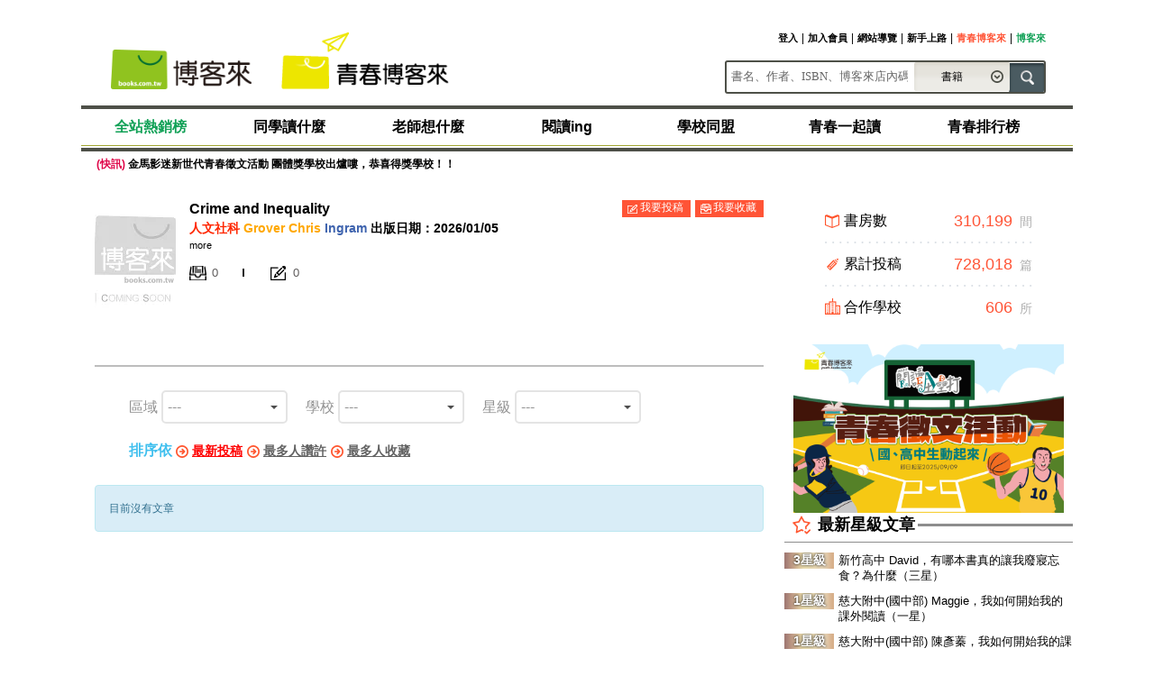

--- FILE ---
content_type: text/html; charset=UTF-8
request_url: https://youth.books.com.tw/books/1428480
body_size: 12547
content:
<!DOCTYPE html>
<html lang="zh-tw">
    <head>
        <meta charset="utf-8" />
        <meta http-equiv="X-UA-Compatible" content="IE=edge" />
        <title>青春博客來閱讀平台</title>
        <meta name="viewport" content="width=device-width, initial-scale=1" />
        <link rel="shortcut icon" href="https://youth.books.com.tw//assets/default/i/favicon.png" type="image/x-icon" />
        <meta name="description" content="好生活的解答．好書本的指南 Good Life &amp; Good Book Guide" />
        <meta name="keywords" content="博客來,iReader" />
        <meta http-equiv="Cache-Control" content="no-store" />
<meta http-equiv="Cache-Control" content="no-cache" />
<meta http-equiv="Pragma" content="no-cache" />
<meta http-equiv="Expires" content="Sat, 26 Jul 1997 05:00:00 GMT" />
<meta http-equiv="Refresh" content="7200" />
<meta property="og:title" content="Crime and Inequality在青春博客來閱讀平台共有0人收藏0人投稿" />
<meta property="og:image" content="https://addons.books.com.tw/G/prod/comingsoon_sq.jpg" />
<meta property="og:description" content="" />
<meta property="og:url" content="https://youth.books.com.tw/books/1428480" />

        <!-- facebook script-->
        <script>(function(d, s, id) {
                var js, fjs = d.getElementsByTagName(s)[0];
                if (d.getElementById(id)) return;
                js = d.createElement(s); js.id = id;
                js.src = "//connect.facebook.net/zh_TW/sdk.js#xfbml=1&version=v2.8";
                fjs.parentNode.insertBefore(js, fjs);
            }(document, 'script', 'facebook-jssdk'));</script>

        <link rel="shortcut icon" href="//youth.books.com.tw/assets/default/i/favicon.png" />
        <link rel="apple-touch-icon" href="//youth.books.com.tw/assets/default/i/apple-touch-icon.png" />
        <link rel="alternate" type="application/rss+xml" title="青春博客來閱讀平台" href="https://youth.books.com.tw/rss" />

        <link rel="stylesheet" href="//youth.books.com.tw/min/?b=assets/default/c&amp;f=normalize.css,layout.css,style.css,select2/select2.min.css,module/jquery.mmenu.all.css,module/jquery.uniform.css,module/font-awesome.min.css,module/pager.css,module/blockui.css,module/toastr.min.css,jquery-file-upload/jquery.fileupload.css,jquery-file-upload/jquery.fileupload-ui.css,page/book-info.css,custom.css&amp;v=202403041115" />
        <script src="//youth.books.com.tw/min/?b=assets/default/j&amp;f=jquery-3.7.1.min.js,jquery-migrate.min.js,jquery.cookie.js,jquery.mmenu.all.min.js,jquery.uniform.min.js,jquery.cycle2.min.js,jquery.cycle2.swipe.min.js,jquery-ui.min.js,jquery.blockUI.min.js,select2/select2.min.js,select2/zh-TW.js,appear.min.js,vue.js,vue-filter.js,vue-custom-mixin.js,custom-vue-filter.js,toastr.min.js,alerter.js,jquery.ellipsis.js,jquery-file-upload/load-image.all.min.js,jquery-file-upload/vendor/jquery.ui.widget.js,jquery-file-upload/jquery.iframe-transport.js,jquery-file-upload/jquery.fileupload.js,jquery-file-upload/jquery.fileupload-process.js,jquery-file-upload/jquery.fileupload-image.js,jquery-file-upload/jquery.fileupload-validate.js,imgLiquid-min.js,jquery.lazyload.min.js,blazy.min.js&amp;v=202403041115"></script>
        <!--[if lt IE 9]>
        <script src="//youth.books.com.tw/min/?b=assets/default/j&amp;f=selectivizr.min.js,html5shiv.min.js,respond.min.js&amp;v=202403041115"></script>
        <![endif]-->

        <script async='async' src='https://www.googletagservices.com/tag/js/gpt.js'></script>
        <!-- google analysis -->
        <script>
            (function(w,d,s,l,i) {
                w[l]=w[l]||[];w[l].push({'gtm.start':new Date().getTime(),event:'gtm.js'});
                var f=d.getElementsByTagName(s)[0],j=d.createElement(s),dl=l!='dataLayer'?'&l='+l:'';
                j.async=true;j.src='https://www.googletagmanager.com/gtm.js?id='+i+dl;f.parentNode.insertBefore(j,f);
            })(window,document,'script','dataLayer','GTM-TBZGS7');
        </script>
        <script type="text/javascript">
            var googletag = googletag || {};
            googletag.cmd = googletag.cmd || [];

            var $site_fvars = {
    "base_url": "https://youth.books.com.tw/",
    "base_img": "//youth.books.com.tw/assets/default/i/",
    "is_debug": false
};
            var $lang_fpack = [];
            var csrf_token = '1a1b258015c1c51d739fe858c3a32cda';
            var base_url = 'https://youth.books.com.tw/';

            $.blockUI.defaults.message = '<h1>Loading...</h1>';
            $.blockUI.defaults.fadeOut = 50;

            $.ajaxSetup({
                data: {
                    csrf_token: function(){
                        return csrf_token;
                    }
                },
                complete: function (jqXHR, response) {
                    var responseJSON = '';

                    if (jqXHR !== null) {
                        responseJSON = jqXHR.responseJSON;
                    }

                    if(typeof(responseJSON) == 'object' && responseJSON.csrf) {
                        csrf_token = responseJSON.csrf;
                    }

                    $.uniform.update();
                },
                error: function(XMLHttpRequest, textStatus, errorThrown) {
                    if ($('.blockUI')) {
                        $('div').unblock();
                    }
                }
            });

            $(function() {
                $('#site-nav').mmenu({
                    offCanvas: {
                        'zposition': 'front'
                    }, navbar: {
                        title: '青春博客來閱讀平台'
                    }
                }, {
                    clone: true
                });

                $(".uniform").uniform();
                $('.ellipsis').ellipsis();

                var bLazy = new Blazy({
                    selector: 'img.b-lazy',
                });
            });

        </script>

        <!-- Google Publisher Tag -->
        <script async="async" src="https://www.googletagservices.com/tag/js/gpt.js"></script>
        <script>
        var googletag = googletag || {};
        googletag.cmd = googletag.cmd || [];
        </script>
        <script>
        googletag.cmd.push(function () {
            googletag.defineSlot('/17812066/school_index_300x250_right', [300, 250], 'div-gpt-ad-1478689836357-0').addService(googletag.pubads());
            googletag.defineSlot('/17812066/school_index_728x90_end', [728, 90], 'div-gpt-ad-1478690167266-0').addService(googletag.pubads());
            googletag.pubads().enableSingleRequest();
            googletag.pubads().collapseEmptyDivs();
            googletag.enableServices();
        });
        </script>
        <!-- End Google Publisher Tag -->

        <script type="text/javascript">
    
    
    
        
    $(function(){
        Alerter.yell();
    });
</script>    </head>
    <body>
        <div id="container" >

            <header>
    <a href="#site-nav" class="nav-func">展開選單</a>
    <div class="container">
        <!--<section class="logo">
            <a href=""><img src="" alt="青春博客來閱讀平台"/></a>
        </section>-->
        <div class="logo-box">
          <section class="logo-books">
            <a href="https://www.books.com.tw/exep/assp.php/ireader--/?loc=youthlogo"><img src="https://jci.book.com.tw/css/header/images/books_logo_185x52.png" alt="博客來"></a>
          </section>
          <section class="logo-youth">
            <a href="https://youth.books.com.tw/"><img src="https://jci.book.com.tw/css/header/images/youth_logo_221x75.png" alt="青春博客來閱讀平台"></a>
          </section>
        </div>
        
        <div class="wrap">
            <section id="site-func">
                <h3>網站功能選單</h3>
                <ul>
                                            <li><a href="#" class="btn-login login">登入</a></li>
                        <li><a href="https://youth.books.com.tw/member/signUp">加入會員</a></li>
                                        <li><a href="https://www.books.com.tw/exep/assp.php/ireader--/activity/ireader/guide/" target="_blank">網站導覽</a></li>
                    <li ><a href="https://youth.books.com.tw/tips/">新手上路</a></li>
                    <li class="youth"><a href="https://youth.books.com.tw/">青春博客來</a></li>
                    <li class="books-store"><a href="https://www.books.com.tw/exep/assp.php/ireader--/?loc=youthlogo">博客來</a></li>
                </ul>
            </section>
            <section id="search-bar">
                <h3>站台搜尋</h3>
                <form name="siteSearchForm" id="siteSearchForm" method="get" action="https://youth.books.com.tw/books">
                    <input type="search" name="k" value="" placeholder="書名、作者、ISBN、博客來店內碼" autocomplete="off" required="required"
                           class="text"/>
                    <select name="category" id="category" size="1" class="uniform">
                        <option value="">書籍</option>
                    </select>
                    <input type="submit" value="搜尋" class="btn-search" />
                </form>
            </section>
        </div>
    </div>

    <nav id="site-nav">
        <h3>網站選單</h3>
        <div class="nav">
            <ul>
                                    <li><a href="https://www.books.com.tw/exep/assp.php/ireader--/web/sys_hourstop/home"><span style="color: #12a157;">全站熱銷榜</span></a></li>
                                    <li><a href="https://youth.books.com.tw/students">同學讀什麼</a></li>
                                    <li><a href="https://youth.books.com.tw/teachers">老師想什麼</a></li>
                                    <li><a href="https://youth.books.com.tw/essay_reading">閱讀ing</a></li>
                                    <li><a href="https://youth.books.com.tw/school_alliance">學校同盟</a></li>
                                    <li><a href="https://okapi.books.com.tw/category/138?loc=nav_09">青春一起讀</a></li>
                                    <li><a href="https://www.books.com.tw/exep/assp.php/ireader--/activity.books.com.tw/crosscat/show/A00000003004">青春排行榜</a></li>
                            </ul>
        </div>

        <div class="account">
            <h3>我的帳戶</h3>
            <ul>
                                    <li><a href="#" class="btn-login login">登入</a></li>
                    <li><a href="https://youth.books.com.tw/member/signUp">加入會員</a></li>
                            </ul>
        </div>

    </nav>

    
            <section id="breaking-news">
        <p><strong>(快訊) </strong>
            <a href="https://youth.books.com.tw/essay_event/article/3361" target="_blank" rel="noreferrer noopener">金馬影迷新世代青春徵文活動 團體獎學校出爐嘍，恭喜得獎學校！！</a>
        <p>
    </section>
    </header>

<section id="blockui-login" class="blockui-msg">
    <h3>會員登入</h3>
    <!-- <a href="https://cart.books.com.tw/oauth?client_id=ireader_test&redirect_uri=https%3A%2F%2Fyouth.books.com.tw%2Fmember%2FsignIn%2Fbooks_callback" class="books-login">使用博客來帳號登入</a> -->
    <form action="https://youth.books.com.tw/member/SignIn/login" id="login-form">
        <div class="fminput">
            <div class="fmtitle"><label for="email">Email</label></div>
            <div class="fmfield">
                <input type="email" name="email" id="email" maxlength="100" value="" required="required" class="text" autocomplete="off" />
            </div>
        </div>
        <div class="fminput">
            <div class="fmtitle"><label for="password">輸入密碼</label></div>
            <div class="fmfield">
                <input type="password" name="password" id="password" value="" required="required" class="text" autocomplete="off" />
            </div>
        </div>

        <div class="fminput captcha">
            <div class="fmtitle"><label for="captcha">輸入驗證碼</label></div>
            <div class="fmfield">
                <input type="text" name="captcha_code" value=""  autofocus="1" maxlength="6" placeholder="輸入驗證碼 " class="text" required="required" id="captcha_code" autocomplete="off" />
                <p>
                    <img src="https://youth.books.com.tw/captcha" style="border: 1px solid #999;" id="login_captcha">
                    <a href="javascript:;" id="login_reload_captcha">重新產生</a>
                </p>
            </div>
        </div>

        <div class="btns">
            <div class="wrap">
                <button type="submit" class="btn-login" id="login-submit">登入</button>
                <a href="https://youth.books.com.tw/member/forgetPassword">忘記密碼</a>
            </div>
        </div>
    </form>
</section>
<script>

    $(function () {

        $('#login_reload_captcha').click(function () {
            $('#login_captcha').attr('src', 'https://youth.books.com.tw/captcha?n=' + Math.floor(Math.random()*1000000));
        });
        $('.login').click(function () {
            openLoginModal();
            return false;
        });

        $("#login-form").submit(function(){

            var data = $("#login-form").serializeArray();
            data.push({
                name: 'csrf_token',
                value: csrf_token
            });

            $("#login-submit").prop('disabled', true);
            $("#blockui-login").block();

            $.post($(this).attr('action'), data, function(response){

                if(response.code == 0) {
                    Alerter.output(response.msg, 'error');
                    $('#login_captcha').attr('src', 'https://youth.books.com.tw/captcha?n=' + Math.floor(Math.random()*1000000));
                    $("#blockui-login").find("input[name='password']").val('');
                    $("#login-submit").prop('disabled', false);

                    $("#blockui-login").unblock();
                } else{
                    window.location.href = response.data;
                }

            }, "json").fail(function(response){
                Alerter.output('系統錯誤，請重新再試', 'error');
                $('#login_captcha').attr('src', 'https://youth.books.com.tw/captcha?n=' + Math.floor(Math.random()*1000000));
                $("#blockui-login").unblock();
            });

            return false;
        });

        if(window.location.hash == '#login') {
            openLoginModal();
        }

    });

    function openLoginModal() {
        $.blockUI({
            message: $('#blockui-login'),
            css: {
                top: '135px',
                cursor: 'default'
            },
            onOverlayClick: $.unblockUI
        });
    }

</script>

            <div id="content-wrapper">

                <aside>

    <section id="statistic">
        <h3>統計資料</h3>
        <ul>
            <li class="books">
                <p>書房數<span><em>310,199</em>間</span></p>
            </li>
            <li class="articles">
                <p>累計投稿<span><em>728,018</em>篇</span></p>
            </li>
            <li class="schools">
                <p>合作學校<span><em>606</em>所</span></p>
            </li>
        </ul>
    </section>

    <section class="ad">
    <h3>廣告版位</h3>
    <a target="_blank" rel="noopener" href="https://youth.books.com.tw/hits/ad_banner/340">
        <img class="b-lazy" data-src="https://youth.books.com.tw/uploads/essays/3409/684a97e3da807.png" alt="「2025閱讀全壘打」青春徵文活動" />
    </a>
</section>

    <section id="article-ranking">
    <h3><span>最新星級文章</span></h3>
    <ul>
                    
            <li class="rank3">
                <h4>3星級</h4>
                <a href="https://youth.books.com.tw/star_articles/33689">
                    新竹高中  David，有哪本書真的讓我廢寢忘食？為什麼（三星）                </a>
            </li>
                    
            <li class="rank1">
                <h4>1星級</h4>
                <a href="https://youth.books.com.tw/star_articles/33465">
                    慈大附中(國中部)  Maggie，我如何開始我的課外閱讀（一星）                </a>
            </li>
                    
            <li class="rank1">
                <h4>1星級</h4>
                <a href="https://youth.books.com.tw/star_articles/33457">
                    慈大附中(國中部)  陳彥蓁，我如何開始我的課外閱讀（一星）                </a>
            </li>
                    
            <li class="rank1">
                <h4>1星級</h4>
                <a href="https://youth.books.com.tw/star_articles/33460">
                    慈大附中(國中部)  阿不拉木吉，我如何開始我的課外閱讀（一星）                </a>
            </li>
                    
            <li class="rank1">
                <h4>1星級</h4>
                <a href="https://youth.books.com.tw/star_articles/33461">
                    慈大附中(國中部)  陳懷期，我如何開始我的課外閱讀（一星）                </a>
            </li>
        
    </ul>
    <a href="https://youth.books.com.tw/star_articles" class="more"></a>
</section>

    <section id="selected-books">
    <h3><span>本季選書導讀</span></h3>
    <ul>
                <li>
            <h4>翻譯文學</h4>
            <a href="https://youth.books.com.tw/hits/season_books/2482">用小說寫下教科書不會講的故事——《柏青哥》</a>
        </li>
                <li>
            <h4>輕小說</h4>
            <a href="https://youth.books.com.tw/hits/season_books/2476">青春奏章：音樂、練習、社員，還有集體目標──《吹響吧！上低音號》</a>
        </li>
                <li>
            <h4>華文創作</h4>
            <a href="https://youth.books.com.tw/hits/season_books/2470">別怕自己「不正常」，所有非典型都是一種獨特—— 《台北家族，違章女生》</a>
        </li>
                <li>
            <h4>華文創作</h4>
            <a href="https://youth.books.com.tw/hits/season_books/2469">走過闃黑幽谷的成長地圖——關於郭書書《在你的掌紋裡迷途》</a>
        </li>
                <li>
            <h4>生活風格</h4>
            <a href="https://youth.books.com.tw/hits/season_books/2468">苦練與尊重，讓平凡粹煉出偉大——《證明自己：彭政閔》</a>
        </li>
            </ul>
    <a href="https://youth.books.com.tw/essay_instruction" class="more">MORE+</a>
</section>
    <section id="books-ranking">
    <h3><span>高中生書店雙週排行</span></h3>
    <ol>
                
        
                            <li><span>1</span>
                    <p>
                        <a href="https://www.books.com.tw/exep/assp.php/ireader--/products/0010978173" target="_blank" rel="noreferrer noopener">
                            <img class="b-lazy" 
                                 data-src="https://www.books.com.tw/image/getImage?image=https://www.books.com.tw/img/001/097/81/0010978173.jpg&width=80&height=115"
                                 alt=""/>
                        </a>
                        <a href="https://www.books.com.tw/exep/assp.php/ireader--/products/0010978173" target="_blank" rel="noreferrer noopener">初戀販賣所【限量親簽版】</a>
                    </p>
                </li>
            
        
                            <li><span>2</span><a href="https://www.books.com.tw/exep/assp.php/ireader--/products/0010979547"
                                                    target="_blank" rel="noreferrer noopener">Twinkle Black TWI-LIGHT 黑曜精靈暮後紀實寫真冊</a></li>
            
        
                            <li><span>3</span><a href="https://www.books.com.tw/exep/assp.php/ireader--/products/0010975640"
                                                    target="_blank" rel="noreferrer noopener">鏈鋸人 15 (首刷限定版)</a></li>
            
        
                            <li><span>4</span><a href="https://www.books.com.tw/exep/assp.php/ireader--/products/0010977790"
                                                    target="_blank" rel="noreferrer noopener">變局中的抉擇：大國博弈下CEO的必修課</a></li>
            
        
                            <li><span>5</span><a href="https://www.books.com.tw/exep/assp.php/ireader--/products/0010970863"
                                                    target="_blank" rel="noreferrer noopener">主廚級黃金比例調醬祕技全圖解：110種食材運用X740種醬料作法！從海鮮、肉類、蔬菜到米飯麵食，家常料理全解構！大廚不外傳的一菜多吃萬用調味法！</a></li>
            
        
                            <li><span>6</span><a href="https://www.books.com.tw/exep/assp.php/ireader--/products/0010941158"
                                                    target="_blank" rel="noreferrer noopener">SPY×FAMILY 間諜家家酒 10(首刷限定版)</a></li>
            
        
                            <li><span>7</span><a href="https://www.books.com.tw/exep/assp.php/ireader--/products/0010912282"
                                                    target="_blank" rel="noreferrer noopener">進擊的巨人 人物角色名鑑 FINAL 全</a></li>
            
        
                            <li><span>8</span><a href="https://www.books.com.tw/exep/assp.php/ireader--/products/0010938304"
                                                    target="_blank" rel="noreferrer noopener">我們不可能成為戀人！絕對不行。 (※似乎可行？) 1</a></li>
            
        
                            <li><span>9</span><a href="https://www.books.com.tw/exep/assp.php/ireader--/products/0010974861"
                                                    target="_blank" rel="noreferrer noopener">無職轉生～到了異世界就拿出真本事～ Special book</a></li>
            
            </ol>
    <a href="https://www.books.com.tw/exep/assp.php/ireader--/web/sys_hsweekb/75/" target="_blank" rel="noreferrer noopener" class="more">MORE+</a>
</section>
    <section id="category-index">
    <h3><span>分類索引</span></h3>
    <ul>
                    <li class="weight">
                <a href="https://youth.books.com.tw/books/?category=1">
                    人文史地                </a>
            </li>
                    <li class="weight">
                <a href="https://youth.books.com.tw/books/?category=2">
                    史地                </a>
            </li>
                    <li class="weight">
                <a href="https://youth.books.com.tw/books/?category=3">
                    行銷企管                </a>
            </li>
                    <li class="weight">
                <a href="https://youth.books.com.tw/books/?category=4">
                    文學                </a>
            </li>
                    <li class="weight">
                <a href="https://youth.books.com.tw/books/?category=5">
                    表演藝術                </a>
            </li>
                    <li class="weight">
                <a href="https://youth.books.com.tw/books/?category=6">
                    觀光旅遊                </a>
            </li>
                    <li class="weight">
                <a href="https://youth.books.com.tw/books/?category=7">
                    語言學習                </a>
            </li>
                    <li class="weight">
                <a href="https://youth.books.com.tw/books/?category=8">
                    心理勵志                </a>
            </li>
                    <li class="weight">
                <a href="https://youth.books.com.tw/books/?category=9">
                    文學小說                </a>
            </li>
                    <li class="weight">
                <a href="https://youth.books.com.tw/books/?category=11">
                    漫畫                </a>
            </li>
                    <li class="weight">
                <a href="https://youth.books.com.tw/books/?category=12">
                    小說                </a>
            </li>
                    <li class="weight">
                <a href="https://youth.books.com.tw/books/?category=13">
                    輕小說                </a>
            </li>
                    <li class="weight">
                <a href="https://youth.books.com.tw/books/?category=14">
                    社會人文                </a>
            </li>
                    <li class="weight">
                <a href="https://youth.books.com.tw/books/?category=15">
                    生活風格                </a>
            </li>
                    <li class="weight">
                <a href="https://youth.books.com.tw/books/?category=16">
                    財經投資                </a>
            </li>
                    <li class="weight">
                <a href="https://youth.books.com.tw/books/?category=17">
                    童書/青少年文學                </a>
            </li>
                    <li class="weight">
                <a href="https://youth.books.com.tw/books/?category=18">
                    童書/青少年叢書                </a>
            </li>
                    <li class="weight">
                <a href="https://youth.books.com.tw/books/?category=19">
                    自然科學                </a>
            </li>
                    <li class="weight">
                <a href="https://youth.books.com.tw/books/?category=20">
                    商業理財                </a>
            </li>
                    <li class="weight">
                <a href="https://youth.books.com.tw/books/?category=21">
                    哲學                </a>
            </li>
                    <li class="weight">
                <a href="https://youth.books.com.tw/books/?category=23">
                    休閒娛樂                </a>
            </li>
                    <li class="weight">
                <a href="https://youth.books.com.tw/books/?category=24">
                    應用科學                </a>
            </li>
                    <li class="weight">
                <a href="https://youth.books.com.tw/books/?category=25">
                    親子教養                </a>
            </li>
                    <li class="weight">
                <a href="https://youth.books.com.tw/books/?category=26">
                    藝術                </a>
            </li>
                    <li class="weight">
                <a href="https://youth.books.com.tw/books/?category=27">
                    社會科學                </a>
            </li>
                    <li class="weight">
                <a href="https://youth.books.com.tw/books/?category=28">
                    電腦資訊                </a>
            </li>
                    <li class="weight">
                <a href="https://youth.books.com.tw/books/?category=29">
                    宗教                </a>
            </li>
                    <li class="weight">
                <a href="https://youth.books.com.tw/books/?category=32">
                    宗教命理                </a>
            </li>
                    <li class="weight">
                <a href="https://youth.books.com.tw/books/?category=33">
                    設計                </a>
            </li>
                    <li class="weight">
                <a href="https://youth.books.com.tw/books/?category=34">
                    醫療保健                </a>
            </li>
                    <li class="weight">
                <a href="https://youth.books.com.tw/books/?category=35">
                    自然科普                </a>
            </li>
                    <li class="weight">
                <a href="https://youth.books.com.tw/books/?category=36">
                    旅遊                </a>
            </li>
                    <li class="weight">
                <a href="https://youth.books.com.tw/books/?category=37">
                    圖書資訊/百科年鑑                </a>
            </li>
                    <li class="weight">
                <a href="https://youth.books.com.tw/books/?category=38">
                    家庭百科/親子教育                </a>
            </li>
                    <li class="weight">
                <a href="https://youth.books.com.tw/books/?category=39">
                    考用書                </a>
            </li>
                    <li class="weight">
                <a href="https://youth.books.com.tw/books/?category=42">
                    考試用書                </a>
            </li>
                    <li class="weight">
                <a href="https://youth.books.com.tw/books/?category=43">
                    飲食生活                </a>
            </li>
                    <li class="weight">
                <a href="https://youth.books.com.tw/books/?category=44">
                    藝術設計                </a>
            </li>
                    <li class="weight">
                <a href="https://youth.books.com.tw/books/?category=45">
                    專業/教科書/政府出版品                </a>
            </li>
                    <li class="weight">
                <a href="https://youth.books.com.tw/books/?category=46">
                    傳記                </a>
            </li>
                    <li class="weight">
                <a href="https://youth.books.com.tw/books/?category=47">
                    飲食                </a>
            </li>
                    <li class="weight">
                <a href="https://youth.books.com.tw/books/?category=48">
                    宗教/哲學                </a>
            </li>
                    <li class="weight">
                <a href="https://youth.books.com.tw/books/?category=49">
                    青少年/兒童文學                </a>
            </li>
                    <li class="weight">
                <a href="https://youth.books.com.tw/books/?category=52">
                    童書/親子教養                </a>
            </li>
                    <li class="weight">
                <a href="https://youth.books.com.tw/books/?category=53">
                    童書(0-12歲)                </a>
            </li>
                    <li class="weight">
                <a href="https://youth.books.com.tw/books/?category=54">
                    心靈養生                </a>
            </li>
                    <li class="weight">
                <a href="https://youth.books.com.tw/books/?category=55">
                    青少年閱讀(13-18歲)                </a>
            </li>
                    <li class="weight">
                <a href="https://youth.books.com.tw/books/?category=57">
                    人文社科                </a>
            </li>
                    <li class="weight">
                <a href="https://youth.books.com.tw/books/?category=58">
                    自然科普與應用科學                </a>
            </li>
                    <li class="weight">
                <a href="https://youth.books.com.tw/books/?category=59">
                    商業財經                </a>
            </li>
                    <li class="weight">
                <a href="https://youth.books.com.tw/books/?category=60">
                    哲學/宗教                </a>
            </li>
                    <li class="weight">
                <a href="https://youth.books.com.tw/books/?category=61">
                    考試/教輔                </a>
            </li>
                    <li class="weight">
                <a href="https://youth.books.com.tw/books/?category=62">
                    旅遊/休閒/飲食/手作                </a>
            </li>
                    <li class="weight">
                <a href="https://youth.books.com.tw/books/?category=63">
                    動漫/插畫/遊戲                </a>
            </li>
                    <li class="weight">
                <a href="https://youth.books.com.tw/books/?category=64">
                    無分類                </a>
            </li>
                    <li class="weight">
                <a href="https://youth.books.com.tw/books/?category=65">
                    漫畫/圖文書                </a>
            </li>
                    <li class="weight">
                <a href="https://youth.books.com.tw/books/?category=66">
                    影視偶像                </a>
            </li>
                    <li class="weight">
                <a href="https://youth.books.com.tw/books/?category=67">
                    考試／參考書                </a>
            </li>
                    <li class="weight">
                <a href="https://youth.books.com.tw/books/?category=68">
                    參考書                </a>
            </li>
                    <li class="weight">
                <a href="https://youth.books.com.tw/books/?category=69">
                    國中小參考書                </a>
            </li>
            </ul>
</section>

    <section class="ad">
    <h3>廣告版位</h3>
    <ul>
                <li>
            <a target="_blank" rel="noopener" href="https://youth.books.com.tw/hits/ad_banner/341">
                <img class="b-lazy" data-src="https://youth.books.com.tw/uploads/essays/3361/67f4fc7ab0041.jpg" alt="金馬影迷新世代青春徵文活動"/>
            </a>
        </li>
                <li>
            <a target="_blank" rel="noopener" href="https://youth.books.com.tw/hits/ad_banner/329">
                <img class="b-lazy" data-src="https://youth.books.com.tw/uploads/essays/3084/63c8e90cbc5e4.jpg" alt="青春博客來閱讀活動及平台獎勵"/>
            </a>
        </li>
            </ul>
</section>

    <div id='div-gpt-ad-1478689836357-0' style='height:250px; width:300px;'>
        <script>
            googletag.cmd.push(function() { googletag.display('div-gpt-ad-1478689836357-0'); });
        </script>
    </div>

</aside>

                <div id="content-main">
                    <script type="text/x-template" id="template-pager">
    <div class="pager">
        <ul v-if="totalPage > 0">
            <li class="prev" v-if="currentPage > 1"><a href="#" @click.prevent="changePage(currentPage - 1)" >&lt;</a></li>
            <li v-if="from > 2"><a href="#" @click.prevent="changePage(1)">1</a></li>
            <li v-if="from > 2"><a href="javascript:void(0)">…</a></li>
            <li v-for="page in pages" :class="{active: currentPage == page}">
                <a href="#" @click.prevent="currentPage == page ? '' : changePage(page)">{{page}}</a>
            </li>
            <li v-if="to != totalPage"><a href="javascript:void(0)">…</a></li>
            <li v-if="to != totalPage"><a href="#" @click.prevent="changePage(totalPage)">{{totalPage}}</a></li>
            <li class="next" v-if="totalPage != currentPage" ><a href="#" @click.prevent="changePage(currentPage + 1)">&gt;</a></li>
        </ul>
    </div>
</script>

<script>

    var pagerComponent = Vue.extend({
        template: '#template-pager',
        props: {
            name: {
                type: String
            },
            currentPage: {
                type: Number,
                default: 1
            },
            totalPage: {
                type: Number,
                required: true
            },
            display: {
                type: Number,
                default: 5
            },
            callback: {
                type: Function,
                required: true
            }
        },
        data: function() {
            return {
                to: 1,
                from: 1
            }
        },
        computed: {
            pages: function() {

                this.from = this.currentPage - Math.floor(this.display / 2);
                if(this.from < 1) {
                    this.from = 1;
                }

                this.to = this.from + this.display - 1;
                if(this.to > this.totalPage) {
                    this.to = this.totalPage;
                    this.from = this.to - this.display + 1;

                    if (this.from < 1) {
                        this.from = 1;
                    }
                }

                var arr = [];
                for(i=this.from; i<=this.to; i++) {
                    arr.push(i);
                }

                return arr;
            }
        },
        methods: {
            changePage: function(page) {
                this.currentPage = page;
                this.callback(page, this.name);
            }
        }
    });

    Vue.component('pager', pagerComponent);

</script><script type="text/x-template" id="template-filter">
    <li>區域
        <div class="selector">
            <span>{{areaName}}</span>
            <select v-model="area" style="opacity: 0" :name="areaAttrName">
                <option v-for="data in schoolArea" :value="data.id">{{data.name}}</option>
            </select>
        </div>
    </li>
    <li>學校
        <div class="selector">
            <span>{{schoolName}}</span>
            <select v-model="schoolId" style="opacity: 0" :name="schoolAttrName" @change="filterChange">
                <option value="0">---</option>
                <option v-for="data in schools" :value="data.id">{{data.name}}</option>
            </select>

        </div>
    </li>
</script>

<script>

    Vue.component('filter', Vue.extend({
        template: '#template-filter',
        props: {
            callback: {
                type: Function,
                default: function(area, schoolId) {

                }
            },
            area: {
                default: 0
            },
            schoolId: {
                default: 0
            },
            areaAttrName: {
                type: String
            },
            schoolAttrName: {
                type: String
            }
        },
        data: function() {
            return {
                schoolArea: [],
                filterSchools: {}
            }
        },
        computed: {
            schools: function() {
                return this.filterSchools[this.area];
            },
            schoolName: function() {

                var school = {};
                var that = this;
                $(this.schools).each(function(key, data){

                    if(data.id == that.schoolId) {
                        school = data;
                    }
                });

                return school.name ? school.name : '---';
            },
            areaName: function() {
                var area = {};
                var that = this;
                $(this.schoolArea).each(function(key, data){
                    if(data.id == that.area) {
                        area = data;
                    }
                });

                return area.name;
            }
        },
        watch: {
            area: function(value) {
                this.schoolId = 0;
                this.filterChange();
            }
        },
        methods: {
            filterChange: function() {
                this.callback(this.area, this.schoolId);
            }
        },
        ready: function() {
            var _this = this;

            $.getJSON('https://youth.books.com.tw/common/filter_enum_json', function(response){
                _this.schoolArea = response.area;
                _this.filterSchools = response.schools;

                _this.schoolArea.unshift({id: 0, name: '---'});
            });
        }
    }));

</script>
<script type="text/x-template" id="template-uselector">

    <div class="selector">
        <span v-text="selectorName"></span>
        <select v-model="value" style="opacity: 0" :name="name" :id="id">
            <option value="" v-if="includeBlank">---</option>
            <option v-for="data in collections" :value="data.key">{{ data.value }}</option>
        </select>
    </div>

</script>

<script>
var uselectorComponent = Vue.extend({
  template: '#template-uselector',
  props: {
    value: [String, Number],
    collection: {
      type: [Object, Array],
      default: {}
    },
    name: [String],
    includeBlank: {
      default: true
    },
    id: [String]
  },
  computed: {
    selectorName: function() {
      var that = this;
      var value = null;
      $.each(this.collections, function(){
        if(that.value == this.key) {
          value = this.value;
        }
      });

      return value ? value : '---';
    },
    collections: function() {
        if(Array.isArray(this.collection)) {
            return this.collection;
        }

        return $.map(this.collection, function(v, k) {
          return {key: k, value: v};
        });
    }
  },
  methods: {
    getDefaultValue: function() {
      for (var c in this.collections) {
        return c;
      }

      return '';
    }
  },
  ready: function(){
    if(this.value == undefined) {
      this.value = this.getDefaultValue();
    }
  }
});

Vue.component('uSelector', uselectorComponent);

</script>

<section id="book-info">
    <h2>書籍簡介</h2>

    <div class="info">
        <div class="img">
                            <a href="http://www.books.com.tw/exep/assp.php/ireader--/products/F018293868" target="_blank" rel="noreferrer noopener">
                    <img src="https://www.books.com.tw/image/getImage?image=https://addons.books.com.tw/G/prod/comingsoon_sq.jpg&width=90&height=130" alt="" class="cover"/>
                </a>
                        <div class="fb-share-button"
                 data-href="https://youth.books.com.tw/books/1428480"
                 data-layout="button_count">
            </div>
        </div>
        <div class="content">
            <h3>
                <a href="http://www.books.com.tw/exep/assp.php/ireader--/products/F018293868" target="_blank" rel="noreferrer noopener">
                    Crime and Inequality                </a>
            </h3>
            <p class="category">
                                    <span href="#" style="color: #ff2600;">人文社科</span>
                                                                                                <span href="#" style="color: #ffa800;">Grover</span>
                                            <span href="#" style="color: #ffa800;"> Chris</span>
                                    
                
                <span href="#" style="color: #3e63ae;">Ingram</span>
                <span>出版日期：2026/01/05</span>
            </p>
            <p>
                                <a href="http://www.books.com.tw/exep/assp.php/ireader--/products/F018293868" target="_blank" rel="noreferrer noopener">more</a></p>
            <p class="func">
                <em class="collect" id="collect_count">0</em>
                <em class="contribute">0</em>
            </p>

            <ul>
                <li class="contribute">
                                        <a href="https://youth.books.com.tw/member/article/edit/1428480" class="" id="article_post">我要投稿</a>
                </li>
                <li class="collect">
                    <a href="#" id="collect" class="">
                        我要收藏                    </a>
                </li>
            </ul>

                    </div>
    </div>

    <div class="reading-list">

        <ul>
            <filter :callback="filter_retrieve" :area.sync="area" :school-id.sync="schoolId"></filter>
            <li>星級
                <u-selector :collection="studentStar"
                            name="student_star"
                            :value.sync="student_star_key"></u-selector>
            </li>
        </ul>
        <p class="sort">排序依
            <a href="#"
               @click.prevent="filter_order(key)"
               v-for="(key, value) in order_filters"
               v-text="value"
               :class="{active: key == orderRule}">
            </a>
        </p>

        <div class="list">

            <div v-if="articles.data.length">
                <ul>
                    <li v-for="article in articles.data">
                        <a href="https://youth.books.com.tw/studies/{{article.member_id}}">
                            <img :src="article.member.avatar" alt=""/>
                        </a>
                        <div class="content">
                            <h4>
                                <a href="https://youth.books.com.tw/articles/{{article.id}}">{{article.subject}}</a>
                            </h4>
                            <p class="date">{{article.create_time | date "%Y.%m.%d"}}更新</p>
                            <p class="reader">{{article.member.school.name}}
                                {{article.member.nickname}} {{article.member.is_teacher}} {{getStar(article)}}</p>
                            <p>{{article.content | truncate 300 '...'}}</p>
                            <p class="func">
                                <em class="like">{{article.like_count | currency "" 0 }}</em>
                                <em class="collect">{{article.collect_count | currency "" 0 }}</em>
                            </p>
                        </div>
                    </li>
                </ul>

                <pager :total-page="articles.totalPage"
                       :current-page.sync="articlePage"
                       :callback="retrieve"
                       :name="'articles'"></pager>
            </div>

        </div>

        <p class="alert alert-info" v-if="articles.data.length < 1">目前沒有文章</p>


    </div>
</section>

<script>
    $(function () {

        $("#collect").click(function () {

            if ($(this).hasClass('disabled')) {
                return;
            }

            $.blockUI();

            var $this = $(this);
            var data = {
                book_id: '1428480'
            };
            $.post('https://youth.books.com.tw/member/bookCollection/create', data, function (response) {
                if (response.code == 0) {
                    Alerter.output(response.msg, 'error');
                } else {
                    $this.addClass('disabled').text('已收藏');
                    var count = new Intl.NumberFormat().format(response.data.favorite_count);
                    $("#collect_count").text(count);
                }

                $.unblockUI();
            });

            return false;
        });
    });

    var vm = new Vue({
        el: '#content-main',
        data: {
            area: '',
            schoolId: 0,
            articlePage: 1,
            articleUrl: 'https://youth.books.com.tw/articles/book/1428480',
            studentStar: {"1":"1\u661f\u7d1a","2":"2\u661f\u7d1a","3":"3\u661f\u7d1a","4":"4\u661f\u7d1a","5":"5\u661f\u7d1a","6":"6\u661f\u7d1a","7":"7\u661f\u7d1a","8":"8\u661f\u7d1a","9":"9\u661f\u7d1a","10":"10\u661f\u7d1a"},
            articles: {
                data: [],
                totalPage: 1
            },
            orderRule: 'latest',
            student_star_key: '',
            order_filters: {
                latest: '最新投稿',
                like_count: '最多人讚許',
                collect_count: '最多人收藏'
            }
        },
        watch: {
            student_star_key: function (value) {
                this.retrieve();
            }
        },
        methods: {
            retrieve: function (page, name) {

                $(".reading-list").block();

                var that = this,
                    url = this.articleUrl;

                var data = {
                    page: page,
                    school_id: this.schoolId,
                    area: this.area,
                    student_star_key: this.student_star_key,
                    order_rule: this.orderRule
                };

                $.getJSON(url, data, function (response) {
                    $.each(response.data, function(key, article) {
                        article.create_time = article.create_time.replace(/-/g, '/')
                    });
                    that.articles = response;
                    $(".reading-list").unblock();
                });
            },
            filter_retrieve: function (schoolAreaKey, schoolId) {
                this.articlePage = 1;
                this.retrieve(1);
            },
            filter_order: function (_order) {
                if (this.orderRule != _order) {
                    this.articlePage = 1;
                    this.orderRule = _order;
                    this.retrieve();
                }
            },
            getStar: function (article) {
                if (article.student_star !== undefined) {
                    return '(' + article.student_star + ')';
                }
            }
        }
    });

    vm.retrieve();

</script>
                                        
                                                                                            <section class="ad" style="margin-top:50px">
                            <a href="https://youth.books.com.tw/hits/ad_banner/307" target="_blank" rel="noopener">
                                <img class="b-lazy" data-src="https://addons.books.com.tw/G/ADbanner/marketing/2022/04/gbt/01_950x90.jpg" 
                                />
                            </a>
                        </section>
                                            
                                        <!--<section class="fb-fans">
                        <iframe src="https://www.facebook.com/plugins/page.php?href=https%3A%2F%2Fwww.facebook.com%2Fteenbooklets%2F&tabs&width=500&height=200&small_header=false&adapt_container_width=true&hide_cover=false&show_facepile=true&appId=626405940737037" width="500" height="200" style="border:none;overflow:hidden" scrolling="no" frameborder="0" allowTransparency="true"></iframe>
                    </section> -->

                    <div id='div-gpt-ad-1478690167266-0' style='height:90px; width:728px;'>
                        <script>
                            googletag.cmd.push(function() { googletag.display('div-gpt-ad-1478690167266-0'); });
                        </script>
                    </div>
                </div>
            </div>

            <footer>
    <div class="wrap">
        <section class="logo">
            <a href="javascript:;"><img src="//youth.books.com.tw/assets/default/i/logo-footer-v4.png" alt="青春博客來閱讀平台" /></a>
        </section>
        <section id="footer-link">
            <h3>網站相關連結</h3>

                        <div class="list">
                <h4>網站相關</h4>
                <ul>
                                            <li><a target="_blank" rel="noreferrer noopener" href="https://youth.books.com.tw/about">關於我們</a></li>
                                            <li><a target="_blank" rel="noreferrer noopener" href="https://youth.books.com.tw/cooperate">加入合作學校</a></li>
                                            <li><a target="_blank" rel="noreferrer noopener" href="https://youth.books.com.tw/rule">會員規範</a></li>
                                            <li><a target="_blank" rel="noreferrer noopener" href="https://youth.books.com.tw/school_cooperate">合作學校一覽</a></li>
                                            <li><a target="_blank" rel="noreferrer noopener" href="https://www.books.com.tw/exep/assp.php/ireader--/activity/ireader/guide/">網站導覽</a></li>
                                            <li><a target="_blank" rel="noreferrer noopener" href="https://youth.books.com.tw/tips/">新手上路</a></li>
                                            <li><a target="_blank" rel="noreferrer noopener" href="https://youth.books.com.tw/essay_event/article/3075">個資宣告</a></li>
                                    </ul>
            </div>
            
                        <div class="related-site list">
                <h4>關聯網站</h4>
                <ul>
                                            <li><a target="_blank" rel="noreferrer noopener" href="https://www.books.com.tw/exep/assp.php/ireader--/web/books/">博客來</a></li>
                                            <li><a target="_blank" rel="noreferrer noopener" href="http://okapi.books.com.tw">OKAPI閱讀生活誌</a></li>
                                            <li><a target="_blank" rel="noreferrer noopener" href="https://www.books.com.tw/exep/assp.php/ireader--/web/highschool/">高中生書店</a></li>
                                    </ul>
            </div>
            
                        <div class="list">
                <h4>閱讀資訊</h4>
                <ul>
                                            <li><a target="_blank" rel="noreferrer noopener" href="https://www.books.com.tw/exep/assp.php/ireader--/web/sys_puballb/books/?pubid=youthscholar1">讀家閱讀情報誌</a></li>
                                            <li><a target="_blank" rel="noreferrer noopener" href="https://www.books.com.tw/exep/assp.php/ireader--/web/sys_selbooks/books/?utm_source=OKAPI&utm_medium=ap-books&utm_content=rec">博客來選書</a></li>
                                            <li><a target="_blank" rel="noreferrer noopener" href="http://okapi.books.com.tw/category/127?loc=nav_03">每天閱讀幾分鐘</a></li>
                                    </ul>
            </div>
            
                        <div class="list">
                <h4>特別企劃</h4>
                <ul>
                                            <li><a target="_blank" rel="noreferrer noopener" href="https://youth.books.com.tw/activity/2018/06/freshman/">2018大學新鮮人</a></li>
                                            <li><a target="_blank" rel="noreferrer noopener" href="https://www.books.com.tw/exep/assp.php/ireader--/activity/2017/12/youth17read/index.html">青春17讀十年特企</a></li>
                                            <li><a target="_blank" rel="noreferrer noopener" href="https://youth.books.com.tw/activity/2018/12/dear17/">親愛的17歲特企</a></li>
                                            <li><a target="_blank" rel="noreferrer noopener" href="https://www.books.com.tw/exep/assp.php/ireader--/activity.books.com.tw/crosscat/show/A00000008340">2019上半年閱讀揭密</a></li>
                                            <li><a target="_blank" rel="noreferrer noopener" href="https://youth.books.com.tw/activity/2019/08/freshman/">2019大學新鮮人</a></li>
                                            <li><a target="_blank" rel="noreferrer noopener" href="https://www.books.com.tw/exep/assp.php/ireader--/activity.books.com.tw/crosscat/show/A00000016960">2020上半年閱讀揭密</a></li>
                                            <li><a target="_blank" rel="noreferrer noopener" href="https://www.books.com.tw/exep/assp.php/ireader--/activity.books.com.tw/crosscat/show/A00000025138">2021上半年閱讀揭密</a></li>
                                    </ul>
            </div>
            
                        <div class="hot-authors list">
                <h4>熱門專欄</h4>
                <ul>
                                                                    <li><a target="_blank" rel="noreferrer noopener" href="http://okapi.books.com.tw/list/140">青春一起讀</a></li>
                                                                                            <li><a target="_blank" rel="noreferrer noopener" href="http://okapi.books.com.tw/list/139">高中生讀什麼</a></li>
                                                                                            <li><a target="_blank" rel="noreferrer noopener" href="https://okapi.books.com.tw/list/144">青春漾觀點</a></li>
                                                                                            <li><a target="_blank" rel="noreferrer noopener" href="https://youth.books.com.tw/activity/writing/">青春大作家</a></li>
                                    </ul>
                <ul>
                                                                                            <li><a target="_blank" rel="noreferrer noopener" href="http://okapi.books.com.tw/list/143">親愛的十七歲</a></li>
                                                                                            <li><a target="_blank" rel="noreferrer noopener" href="https://okapi.books.com.tw/list/141">學習力倍增</a></li>
                                                                                            <li><a target="_blank" rel="noreferrer noopener" href="https://okapi.books.com.tw/list/145">青春排行榜</a></li>
                                                            </ul>
            </div>
            
        </section>
        <div class="mobile">
            <ul>
                <li><a href="https://youth.books.com.tw/">首頁</a></li>
                <li><a href="#" class="login">登入會員</a></li>
            </ul>
        </div>
    </div>
    <div class="company-info">
        <p >客服信箱：<a href="mailto:school@books.com.tw">school@books.com.tw</a> | 服務時間：周一至周五10:00~17:00 </p>
        <p class="copyright">Copyright© 2017 books.com.tw All Rights Reserved.</p>
    </div>
    <p class="mobile-copyright">&copy;博客來數位科技股份有限公司</p>
</footer>


        </div>
    </body>
</html>


--- FILE ---
content_type: text/html; charset=utf-8
request_url: https://www.google.com/recaptcha/api2/aframe
body_size: 165
content:
<!DOCTYPE HTML><html><head><meta http-equiv="content-type" content="text/html; charset=UTF-8"></head><body><script nonce="4MbenmqDeAye87dWLkFPpw">/** Anti-fraud and anti-abuse applications only. See google.com/recaptcha */ try{var clients={'sodar':'https://pagead2.googlesyndication.com/pagead/sodar?'};window.addEventListener("message",function(a){try{if(a.source===window.parent){var b=JSON.parse(a.data);var c=clients[b['id']];if(c){var d=document.createElement('img');d.src=c+b['params']+'&rc='+(localStorage.getItem("rc::a")?sessionStorage.getItem("rc::b"):"");window.document.body.appendChild(d);sessionStorage.setItem("rc::e",parseInt(sessionStorage.getItem("rc::e")||0)+1);localStorage.setItem("rc::h",'1763663515501');}}}catch(b){}});window.parent.postMessage("_grecaptcha_ready", "*");}catch(b){}</script></body></html>

--- FILE ---
content_type: text/css; charset=utf-8
request_url: https://youth.books.com.tw/min/?b=assets/default/c&f=normalize.css,layout.css,style.css,select2/select2.min.css,module/jquery.mmenu.all.css,module/jquery.uniform.css,module/font-awesome.min.css,module/pager.css,module/blockui.css,module/toastr.min.css,jquery-file-upload/jquery.fileupload.css,jquery-file-upload/jquery.fileupload-ui.css,page/book-info.css,custom.css&v=202403041115
body_size: 23515
content:

/*! normalize.css v2.1.2 | MIT License | git.io/normalize */
html,body,div,span,applet,object,iframe,h1,h2,h3,h4,h5,h6,p,blockquote,pre,a,abbr,acronym,address,big,cite,code,del,dfn,em,img,ins,kbd,q,s,samp,small,strike,strong,sub,sup,tt,var,b,u,i,center,dl,dt,dd,ol,ul,li,fieldset,form,label,legend,table,caption,tbody,tfoot,thead,tr,th,td,article,aside,canvas,details,embed,figure,figcaption,footer,header,hgroup,menu,nav,output,ruby,section,summary,time,mark,audio,video{margin:0;padding:0}article,aside,details,figcaption,figure,footer,header,hgroup,main,nav,section,summary{display:block}audio,canvas,video{display:inline-block}audio:not([controls]){display:none;height:0}[hidden]{display:none}html{font-family:sans-serif;-ms-text-size-adjust:100%;-webkit-text-size-adjust:100%}body{margin:0}a:focus{outline:thin dotted}a:active,a:hover{outline:0}h1{font-size:2em;margin:0.67em 0}abbr[title]{border-bottom:1px dotted}b,strong{font-weight:bold}dfn{font-style:italic}hr{-moz-box-sizing:content-box;box-sizing:content-box;height:0}mark{background:#ff0;color:#000}code,kbd,pre,samp{font-family:monospace,serif;font-size:1em}pre{white-space:pre-wrap}q{quotes:"\201C" "\201D" "\2018" "\2019"}small{font-size:80%}sub,sup{font-size:75%;line-height:0;position:relative;vertical-align:baseline}sup{top:-0.5em}sub{bottom:-0.25em}img{border:0}svg:not(:root){overflow:hidden}figure{margin:0}fieldset{border:1px
solid #c0c0c0;margin:0
2px;padding:0.35em 0.625em 0.75em}legend{border:0;padding:0}button,input,select,textarea{font-family:inherit;font-size:100%;margin:0}button,input{line-height:normal}button,select{text-transform:none}button,
html input[type="button"],input[type="reset"],input[type="submit"]{-webkit-appearance:button;cursor:pointer}button[disabled],
html input[disabled]{cursor:default}input[type="checkbox"],input[type="radio"]{box-sizing:border-box;padding:0}input[type="search"]{-webkit-appearance:textfield;-moz-box-sizing:content-box;-webkit-box-sizing:content-box;box-sizing:content-box}input[type="search"]::-webkit-search-cancel-button,input[type="search"]::-webkit-search-decoration{-webkit-appearance:none}button::-moz-focus-inner,input::-moz-focus-inner{border:0;padding:0}textarea{overflow:auto;vertical-align:top}table{border-collapse:collapse;border-spacing:0}html,body{margin:0;text-align:center}header{max-width:1100px;margin:0
auto;text-align:left}#content-wrapper{position:relative;overflow:hidden;max-width:1100px;margin:0
auto;text-align:left}#content-main{margin-right:343px;padding:0
0 0 15px}aside{float:right;width:320px}.single #content-main{display:block;float:none;width:100%;padding:0;margin:0
auto 10px}.single
aside{display:none}footer{clear:both;max-width:1100px;margin:5px
auto 0;text-align:left}body{position:relative;color:#000;font:12px/20px "微軟正黑體", "Microsoft JhengHei",Verdana,Arial,SimSun}abbr,acronym{margin-left:-6px;border:none !important;color:#f00;text-decoration:none !important;cursor:help}.hide{display:none !important}.fb-comments{width:100% !important}.fb-comments iframe[style]{width:100% !important}.fb-comments
span{width:100% !important}.fb-comments iframe span[style]{width:100% !important}.fb-like-box{width:100% !important}.fb-like-box iframe[style]{width:100% !important}.fb-like-box
span{width:100% !important}.fb-like-box iframe span[style]{width:100% !important}::-webkit-input-placeholder{color:#666}::-moz-placeholder{color:#666}:-ms-input-placeholder{color:#666}:-moz-placeholder{color:#666}a:visited{color:#000;text-decoration:none}a:link{color:#000;text-decoration:none}a:active{color:#000;text-decoration:underline}a:hover,a:focus{color:#006cb7;text-decoration:underline}.clear{clear:both}.clearfix{display:inline-block}.clearfix:after{display:block;visibility:hidden;clear:left;height:0;font-size:0;content:"."}/*\*/* html
.clearfix{height:1%}.clearfix{display:block}/**/ .ellipsis{white-space:nowrap;overflow:hidden}.ellipsis.multiline{white-space:normal;word-wrap:break-word}header{position:relative;margin-bottom:30px}header
h3{display:none}header
.container{overflow:hidden}header
.wrap{float:right;margin:0
30px 0 0}header .nav-func{display:none;position:absolute;top:35px;left:41px;width:61px;height:61px;background:url(/assets/default/i/icon-nav-func.png) no-repeat 0 0;text-indent:-100000px;outline:none}header .logo-box{max-width:375px;margin:36px
0 0 33px;display:flex;float:left;display:flex;justify-content:center;align-items:flex-end}header .logo-books{margin:0
33px 0 0;max-width:160px}header .logo-books
img{display:block;width:100%}header .logo-youth{max-width:190px}header .logo-youth
img{display:block;width:100%}header
.logo{float:left;margin:26px
0 0 33px}header .logo
img{display:block;width:380px}header #site-func{float:right;margin:32px
0 15px 0}header #site-func
ul{overflow:hidden;list-style:none}header #site-func ul
li{float:left}header #site-func ul li:after{content:"|";margin-right:4px;padding:0
0 0 4px}header #site-func ul li
a{color:#000;font-weight:bold;font-size:11px}header #site-func ul li:last-child:after{content:"";margin:0;padding:0}header #site-func ul li.youth
a{color:#ff5436}header #site-func ul li.books-store
a{color:#12a157}header #site-func ul li.admin
a{color:#f00}header #search-bar{clear:right;float:right;margin:0
0 13px 0;border:2px
solid #4e5048;border-radius:3px}header #search-bar
.text{padding:0
0 0 5px;border:none;font:12.5px Calibri}header #search-bar .btn-search{display:inline-block;width:39px;height:32px;margin:0
0 0 -4px;border:none;background:url(/assets/default/i/icon-search.png) no-repeat 0 0;text-indent:-100000px}header #site-nav{clear:both;margin:0
0 4px 0;border-top:4px solid #4e5048;border-bottom:4px solid #4e5048}header #site-nav
ul{overflow:hidden;margin-bottom:2px;border-bottom:1px solid #a2a633;list-style:none}header #site-nav ul
li{float:left;width:14%}header #site-nav ul
li.phone{display:none}header #site-nav ul li
a{display:block;height:40px;line-height:40px;color:#000;font-weight:bold;font-size:16px;text-align:center;outline:none}header #site-nav .account,
header #site-nav
.about{display:none}html.mm-opening .mm-slideout{transform:translate3d(397px, 0px, 0px) !important}#mm-site-nav{display:none;max-width:397px;background-color:#7e8183}#mm-site-nav
h3{display:none}#mm-site-nav .mm-panel{margin-bottom:30px}#mm-site-nav .mm-panel
h3{display:block;padding:0
0 10px 40px;border-bottom:4px solid #9f9f9f;color:#41bfed;font-size:15.28px;text-align:left}#mm-site-nav .mm-panels .mm-navbar,
#mm-site-nav .mm-panels ul
li.pc{display:none}#mm-site-nav .mm-panels .mm-panel:first-of-type .mm-navbar{display:block;border-bottom:4px solid #9f9f9f}#mm-site-nav .mm-panels .mm-panel .mm-navbar
a{display:block;width:100%;height:102px;background:url(/assets/default/i/logo-v3.png) no-repeat 40px center/90% auto;box-sizing:border-box;text-indent:-100000px}#mm-site-nav .mm-hidden{display:block}#mm-site-nav .mm-panel
ul{list-style:none}#mm-site-nav .mm-panel ul
li{border-bottom:1px solid #858789}#mm-site-nav .mm-panel ul li
a{display:block;width:auto;min-height:34px;line-height:34px;padding:0
0 0 40px;color:#fff;font-weight:bold;font-size:15.28px;text-align:left;text-decoration:none}#mm-site-nav .mm-panel ul li a:hover{color:#f27022}header #hot-keywords{overflow:hidden;clear:both;margin:0
0 5px 0;padding:0
17px}header #hot-keywords
h3{display:inline-block}header #hot-keywords
ul{display:inline;list-style:none}header #hot-keywords ul
li{display:inline}header #hot-keywords ul li:after{content:"|";margin-right:4px;padding:0
0 0 4px;color:#006cb7;font-weight:bold}header #hot-keywords ul li:last-child:after{content:"";margin:0;padding:0}header #hot-keywords ul li
a{color:#006cb7;font-weight:bold;font-size:12px}header #breaking-news{padding:0
17px}header #breaking-news
p{font-weight:bold;font-size:12px}header #breaking-news p
strong{color:#df0548}aside
h3{overflow:hidden;padding:0
0 6px;border-bottom:1px solid #8d8d8d;background:url(/assets/default/i/bg-title-line.png) repeat-x 0 12px}aside h3
span{float:left;height:26px;line-height:26px;padding:0
3px 0 37px;color:#000;font-size:18px}aside ul,
aside
ol{overflow:hidden;list-style:none}aside
.more{float:right;width:39px;height:15px;margin-right:9px;background:url(/assets/default/i/bg-more.png) no-repeat 0 0;text-indent:-100000px}aside
#statistic{width:230px;margin:0
auto 17px}aside #statistic
h3{display:none}aside #statistic ul
li{height:46px;line-height:46px;padding:0
0 2px 0;background:url(/assets/default/i/line01.png) repeat-x 0 bottom;color:#000;font-size:16px}aside #statistic ul li:last-child{padding:0;background:none}aside #statistic ul li
p{padding-left:21px}aside #statistic ul li.books
p{background:url(/assets/default/i/icon01.png) no-repeat 0 16px}aside #statistic ul li.articles
p{background:url(/assets/default/i/icon02.png) no-repeat 2px 16px}aside #statistic ul li.schools
p{background:url(/assets/default/i/icon03.png) no-repeat 0 13px}aside #statistic ul li p
span{float:right;color:#b0b0b0;font-size:14px}aside #statistic ul li p span
em{margin-right:8px;color:#ff5436;font-style:normal;font-size:18px}aside
.ad{width:300px;margin:0
auto}aside .ad
h3{display:none}aside .ad
ul{list-style:none}aside .ad ul
li{margin-bottom:8px}aside .ad
img{display:block;width:100%;margin:0
auto}aside #article-ranking{overflow:hidden;margin-bottom:27px}aside #article-ranking
h3{margin-bottom:11px}aside #article-ranking h3
span{background:#fff url(/assets/default/i/title-article-ranking.png) no-repeat 9px center}aside #article-ranking ul
li{overflow:hidden;margin-bottom:11px;line-height:17px}aside #article-ranking ul li
h4{float:left;width:55px;height:18px;line-height:17px;margin-right:5px;color:#fff;font-size:14px;text-align:center;text-shadow:0 0 3px #000}aside #article-ranking ul li.rank1 h4,
aside #article-ranking ul li.rank2 h4,
aside #article-ranking ul li.rank3
h4{background:url(/assets/default/i/bg-article-ranking01.png) no-repeat 0 0}aside #article-ranking ul li.rank4 h4,
aside #article-ranking ul li.rank5 h4,
aside #article-ranking ul li.rank6
h4{background:url(/assets/default/i/bg-article-ranking02.png) no-repeat 0 0}aside #article-ranking ul li.rank7 h4,
aside #article-ranking ul li.rank8 h4,
aside #article-ranking ul li.rank9
h4{background:url(/assets/default/i/bg-article-ranking03.png) no-repeat 0 0}aside #article-ranking ul li
a{display:block;margin:0
0 0 60px;color:#000;font-size:13px}aside #selected-books{overflow:hidden;margin-bottom:27px}aside #selected-books
h3{margin-bottom:8px}aside #selected-books h3
span{background:#fff url(/assets/default/i/title-selected-books.png) no-repeat 9px center}aside #selected-books ul
li{margin-bottom:9px}aside #selected-books ul li
h4{display:inline-block;color:#297bbd;font-size:13px}aside #selected-books ul li.feature
h4{color:#ff5436}aside #selected-books ul li h4:after{content:"|";padding:0
5px;color:#000}aside #selected-books ul li
a{color:#000;font-size:13px}aside #books-ranking{overflow:hidden;margin-bottom:10px}aside #books-ranking
h3{margin-bottom:12px}aside #books-ranking h3
span{background:#fff url(/assets/default/i/title-books-ranking.png) no-repeat 9px center}aside #books-ranking ol
li{overflow:hidden;margin-bottom:8px}aside #books-ranking ol li
p{text-align:center}aside #books-ranking ol li p
a{text-decoration:underline}aside #books-ranking ol li
span{float:left;width:22px;margin-right:4px;color:#b2b2b2;font-size:18px;text-align:right}aside #books-ranking ol li
a{display:block;margin-left:26px;color:#000;font-size:13px}aside #category-index{margin-bottom:20px}aside #category-index
h3{margin-bottom:13px}aside #category-index h3
span{background:#fff url(/assets/default/i/title-category-index.png) no-repeat 9px center}aside #category-index ul
li{float:left;margin:0
9px 5px 0;padding-left:8px;background:url(/assets/default/i/icon-arrow-right01.png) no-repeat 0 center}aside #category-index ul
li.weight{background:url(/assets/default/i/icon-arrow-right02.png) no-repeat 0 center}aside #category-index ul li
a{color:#5d5d5d}aside #category-index ul li.weight
a{color:#000;font-weight:bold}footer
.wrap{overflow:hidden;padding:26px
0 10px 17px;background-color:#e3f7ff}footer .wrap
.logo{float:left;margin:0
43px 0 0}footer .wrap .mobile,
footer .mobile-copyright{display:none}footer .mobile-copyright{height:34px;line-height:34px;background-color:#383838;color:#fff;font-size:12.5px;text-align:center}footer #footer-link{margin:0
0 0 233px;padding:0
0 20px 0}footer #footer-link
h3{display:none}footer #footer-link
.list{float:left;min-width:105px;margin-right:45px}footer #footer-link .list:last-of-type{margin-right:0}footer #footer-link .list
h4{margin-bottom:5px;border-bottom:1px dashed #000;color:#000;font-weight:bold;font-size:14px}footer #footer-link .list
ul{float:left;padding:0
10px 0 0;list-style:none}footer #footer-link .related-site ul:first-of-type{margin-bottom:30px}footer #footer-link .hot-authors ul:last-child{margin-left:30px}footer #footer-link .list ul li
a{color:#6f6f6f;font-size:12px}footer
.mobile{text-align:center}footer .mobile
ul{list-style:none;text-align:center}footer .mobile ul
li{display:inline}footer .mobile ul li:after{content:"|";padding:0
0 0 4px}footer .mobile ul li:last-child:after{content:"";padding:0}footer .mobile p
a{color:#284df0}footer .company-info{overflow:hidden;padding:14px
0;background-color:#383838}footer .company-info
p{color:#e8e8e8;text-align:center}footer .company-info p
a{color:#e8e8e8}@media screen and (max-width: 960px){header .nav-func{display:block}header #site-nav{display:none}.mm-opened #mm-site-nav{display:block}header
.container{margin-bottom:3px;padding:0
0 0 102px;border-bottom:4px solid #000}}@media screen and (max-width: 960px){header .nav-func{position:absolute;top:26px;left:41px;margin:0}header .logo-box{float:none;margin:23px
0 18px 120px;width:auto}header
.logo{float:none;width:413px;margin:13px
auto 18px}header #site-func{display:none}header
.container{margin-bottom:3px;padding:0;border:none}header
.wrap{float:none;overflow:hidden;margin:0;padding:11px
0 0;border-top:4px solid #000}header #search-bar{position:relative;float:none;height:32px;margin:0
25px 13px;padding:0
145px 0 0}header #search-bar
.text{width:100%;height:32px;line-height:32px;box-sizing:border-box}header #search-bar .selector,
header #search-bar .btn-search{position:absolute;top:0;right:0}header #search-bar
.selector{right:39px}header #hot-keywords{border:none}}@media screen and (max-width: 700px){header .nav-func{top:26px;left:10px}header .logo-box{width:auto;margin:23px
81px 18px}header
.logo{width:auto;margin:13px
81px 18px}footer
.wrap{padding:5px
0}footer .logo,
footer #footer-link,
footer .company-info{display:none}footer .wrap .mobile,
footer .mobile-copyright{display:block}}@media screen and (max-width: 550px){header .nav-func{width:50px;height:50px;background-position:center center}header .logo-box{width:auto;margin:15px
81px 18px}header .logo
a{display:block;width:281px;height:71px;margin:0
auto;background:url(/assets/default/i/logo-v3.png) no-repeat 0 0/281px auto}header .logo
img{display:none}}@media screen and (max-width: 480px){#mm-site-nav .mm-panels .mm-panel .mm-navbar
a{background-position:15px center}header .logo-box{margin:22px
30px 18px 70px}}@media screen and (max-width: 390px){header .logo-box{margin:23px
5px 18px 70px}header .logo-books{margin:0
10px 0 0}header
.logo{margin-bottom:21px}header .logo
a{display:block;width:195px;height:68px;margin:0
auto;background:url(/assets/default/i/logo-smallest-v2.png?v=202111) no-repeat 0 0/auto 100%}}#edit-study
.text_box1{position:relative;display:inline-block;width:45%;padding:0;margin:0;vertical-align:top}#edit-study
.text_box2{position:relative;display:inline-block;width:40%;padding:0;margin:0;vertical-align:top}#edit-study  .text_box2 .limit-notice{display:block;position:relative;width:100%;margin:5px
auto;line-height:1.3 !important}#edit-study .fmfield.text_box1,.fmfield.text_box2{margin-left:0px !important}@media screen and (max-width:736px){#edit-study
.text_box1{position:relative;display:inline-block;width:auto;padding:0;margin:0;vertical-align:top}#edit-study
.text_box2{position:relative;display:inline-block;width:auto;padding:0;margin:0;vertical-align:top;line-height:1.5}#edit-study  .text_box2 .limit-notice{display:block;position:relative;width:100%;margin:5px
auto;line-height:1.3}}@media only screen and (min-device-width:768px) and (max-device-width:1023px)
and (orientation:portrait){#edit-study
.text_box1{position:relative;display:inline-block;width:auto;padding:0;margin:0;vertical-align:top}#edit-study
.text_box2{position:relative;display:inline-block;width:auto;padding:0;margin:0;vertical-align:top;line-height:1.5}#edit-study  .text_box2 .limit-notice{display:block;position:relative;width:100%;margin:10px
auto;line-height:1.3}}.select2-container{box-sizing:border-box;display:inline-block;margin:0;position:relative;vertical-align:middle}.select2-container .select2-selection--single{box-sizing:border-box;cursor:pointer;display:block;height:28px;user-select:none;-webkit-user-select:none}.select2-container .select2-selection--single .select2-selection__rendered{display:block;padding-left:8px;padding-right:20px;overflow:hidden;text-overflow:ellipsis;white-space:nowrap}.select2-container .select2-selection--single .select2-selection__clear{position:relative}.select2-container[dir="rtl"] .select2-selection--single .select2-selection__rendered{padding-right:8px;padding-left:20px}.select2-container .select2-selection--multiple{box-sizing:border-box;cursor:pointer;display:block;min-height:32px;user-select:none;-webkit-user-select:none}.select2-container .select2-selection--multiple .select2-selection__rendered{display:inline-block;overflow:hidden;padding-left:8px;text-overflow:ellipsis;white-space:nowrap}.select2-container .select2-search--inline{float:left}.select2-container .select2-search--inline .select2-search__field{box-sizing:border-box;border:none;font-size:100%;margin-top:5px;padding:0}.select2-container .select2-search--inline .select2-search__field::-webkit-search-cancel-button{-webkit-appearance:none}.select2-dropdown{background-color:white;border:1px solid #aaa;border-radius:4px;box-sizing:border-box;display:block;position:absolute;left:-100000px;width:100%;z-index:1051}.select2-results{display:block}.select2-results__options{list-style:none;margin:0;padding:0}.select2-results__option{padding:6px;user-select:none;-webkit-user-select:none}.select2-results__option[aria-selected]{cursor:pointer}.select2-container--open .select2-dropdown{left:0}.select2-container--open .select2-dropdown--above{border-bottom:none;border-bottom-left-radius:0;border-bottom-right-radius:0}.select2-container--open .select2-dropdown--below{border-top:none;border-top-left-radius:0;border-top-right-radius:0}.select2-search--dropdown{display:block;padding:4px}.select2-search--dropdown .select2-search__field{padding:4px;width:100%;box-sizing:border-box}.select2-search--dropdown .select2-search__field::-webkit-search-cancel-button{-webkit-appearance:none}.select2-search--dropdown.select2-search--hide{display:none}.select2-close-mask{border:0;margin:0;padding:0;display:block;position:fixed;left:0;top:0;min-height:100%;min-width:100%;height:auto;width:auto;opacity:0;z-index:99;background-color:#fff;filter:alpha(opacity=0)}.select2-hidden-accessible{border:0 !important;clip:rect(0 0 0 0) !important;height:1px !important;margin:-1px !important;overflow:hidden !important;padding:0 !important;position:absolute !important;width:1px !important}.select2-container--default .select2-selection--single{background-color:#fff;border:1px solid #aaa;border-radius:4px}.select2-container--default .select2-selection--single .select2-selection__rendered{color:#444;line-height:28px}.select2-container--default .select2-selection--single .select2-selection__clear{cursor:pointer;float:right;font-weight:bold}.select2-container--default .select2-selection--single .select2-selection__placeholder{color:#999}.select2-container--default .select2-selection--single .select2-selection__arrow{height:26px;position:absolute;top:1px;right:1px;width:20px}.select2-container--default .select2-selection--single .select2-selection__arrow b{border-color:#888 transparent transparent transparent;border-style:solid;border-width:5px 4px 0 4px;height:0;left:50%;margin-left:-4px;margin-top:-2px;position:absolute;top:50%;width:0}.select2-container--default[dir="rtl"] .select2-selection--single .select2-selection__clear{float:left}.select2-container--default[dir="rtl"] .select2-selection--single .select2-selection__arrow{left:1px;right:auto}.select2-container--default.select2-container--disabled .select2-selection--single{background-color:#eee;cursor:default}.select2-container--default.select2-container--disabled .select2-selection--single .select2-selection__clear{display:none}.select2-container--default.select2-container--open .select2-selection--single .select2-selection__arrow b{border-color:transparent transparent #888 transparent;border-width:0 4px 5px 4px}.select2-container--default .select2-selection--multiple{background-color:white;border:1px solid #aaa;border-radius:4px;cursor:text}.select2-container--default .select2-selection--multiple .select2-selection__rendered{box-sizing:border-box;list-style:none;margin:0;padding:0 5px;width:100%}.select2-container--default .select2-selection--multiple .select2-selection__rendered li{list-style:none}.select2-container--default .select2-selection--multiple .select2-selection__placeholder{color:#999;margin-top:5px;float:left}.select2-container--default .select2-selection--multiple .select2-selection__clear{cursor:pointer;float:right;font-weight:bold;margin-top:5px;margin-right:10px}.select2-container--default .select2-selection--multiple .select2-selection__choice{background-color:#e4e4e4;border:1px solid #aaa;border-radius:4px;cursor:default;float:left;margin-right:5px;margin-top:5px;padding:0 5px}.select2-container--default .select2-selection--multiple .select2-selection__choice__remove{color:#999;cursor:pointer;display:inline-block;font-weight:bold;margin-right:2px}.select2-container--default .select2-selection--multiple .select2-selection__choice__remove:hover{color:#333}.select2-container--default[dir="rtl"] .select2-selection--multiple .select2-selection__choice,.select2-container--default[dir="rtl"] .select2-selection--multiple .select2-selection__placeholder,.select2-container--default[dir="rtl"] .select2-selection--multiple .select2-search--inline{float:right}.select2-container--default[dir="rtl"] .select2-selection--multiple .select2-selection__choice{margin-left:5px;margin-right:auto}.select2-container--default[dir="rtl"] .select2-selection--multiple .select2-selection__choice__remove{margin-left:2px;margin-right:auto}.select2-container--default.select2-container--focus .select2-selection--multiple{border:solid black 1px;outline:0}.select2-container--default.select2-container--disabled .select2-selection--multiple{background-color:#eee;cursor:default}.select2-container--default.select2-container--disabled .select2-selection__choice__remove{display:none}.select2-container--default.select2-container--open.select2-container--above .select2-selection--single,.select2-container--default.select2-container--open.select2-container--above .select2-selection--multiple{border-top-left-radius:0;border-top-right-radius:0}.select2-container--default.select2-container--open.select2-container--below .select2-selection--single,.select2-container--default.select2-container--open.select2-container--below .select2-selection--multiple{border-bottom-left-radius:0;border-bottom-right-radius:0}.select2-container--default .select2-search--dropdown .select2-search__field{border:1px solid #aaa}.select2-container--default .select2-search--inline .select2-search__field{background:transparent;border:none;outline:0;box-shadow:none;-webkit-appearance:textfield}.select2-container--default .select2-results>.select2-results__options{max-height:200px;overflow-y:auto}.select2-container--default .select2-results__option[role=group]{padding:0}.select2-container--default .select2-results__option[aria-disabled=true]{color:#999}.select2-container--default .select2-results__option[aria-selected=true]{background-color:#ddd}.select2-container--default .select2-results__option .select2-results__option{padding-left:1em}.select2-container--default .select2-results__option .select2-results__option .select2-results__group{padding-left:0}.select2-container--default .select2-results__option .select2-results__option .select2-results__option{margin-left:-1em;padding-left:2em}.select2-container--default .select2-results__option .select2-results__option .select2-results__option .select2-results__option{margin-left:-2em;padding-left:3em}.select2-container--default .select2-results__option .select2-results__option .select2-results__option .select2-results__option .select2-results__option{margin-left:-3em;padding-left:4em}.select2-container--default .select2-results__option .select2-results__option .select2-results__option .select2-results__option .select2-results__option .select2-results__option{margin-left:-4em;padding-left:5em}.select2-container--default .select2-results__option .select2-results__option .select2-results__option .select2-results__option .select2-results__option .select2-results__option .select2-results__option{margin-left:-5em;padding-left:6em}.select2-container--default .select2-results__option--highlighted[aria-selected]{background-color:#5897fb;color:white}.select2-container--default .select2-results__group{cursor:default;display:block;padding:6px}.select2-container--classic .select2-selection--single{background-color:#f7f7f7;border:1px solid #aaa;border-radius:4px;outline:0;background-image:-webkit-linear-gradient(top, #fff 50%, #eee 100%);background-image:-o-linear-gradient(top, #fff 50%, #eee 100%);background-image:linear-gradient(to bottom, #fff 50%, #eee 100%);background-repeat:repeat-x;filter:progid:DXImageTransform.Microsoft.gradient(startColorstr='#FFFFFFFF', endColorstr='#FFEEEEEE', GradientType=0)}.select2-container--classic .select2-selection--single:focus{border:1px solid #5897fb}.select2-container--classic .select2-selection--single .select2-selection__rendered{color:#444;line-height:28px}.select2-container--classic .select2-selection--single .select2-selection__clear{cursor:pointer;float:right;font-weight:bold;margin-right:10px}.select2-container--classic .select2-selection--single .select2-selection__placeholder{color:#999}.select2-container--classic .select2-selection--single .select2-selection__arrow{background-color:#ddd;border:none;border-left:1px solid #aaa;border-top-right-radius:4px;border-bottom-right-radius:4px;height:26px;position:absolute;top:1px;right:1px;width:20px;background-image:-webkit-linear-gradient(top, #eee 50%, #ccc 100%);background-image:-o-linear-gradient(top, #eee 50%, #ccc 100%);background-image:linear-gradient(to bottom, #eee 50%, #ccc 100%);background-repeat:repeat-x;filter:progid:DXImageTransform.Microsoft.gradient(startColorstr='#FFEEEEEE', endColorstr='#FFCCCCCC', GradientType=0)}.select2-container--classic .select2-selection--single .select2-selection__arrow b{border-color:#888 transparent transparent transparent;border-style:solid;border-width:5px 4px 0 4px;height:0;left:50%;margin-left:-4px;margin-top:-2px;position:absolute;top:50%;width:0}.select2-container--classic[dir="rtl"] .select2-selection--single .select2-selection__clear{float:left}.select2-container--classic[dir="rtl"] .select2-selection--single .select2-selection__arrow{border:none;border-right:1px solid #aaa;border-radius:0;border-top-left-radius:4px;border-bottom-left-radius:4px;left:1px;right:auto}.select2-container--classic.select2-container--open .select2-selection--single{border:1px solid #5897fb}.select2-container--classic.select2-container--open .select2-selection--single .select2-selection__arrow{background:transparent;border:none}.select2-container--classic.select2-container--open .select2-selection--single .select2-selection__arrow b{border-color:transparent transparent #888 transparent;border-width:0 4px 5px 4px}.select2-container--classic.select2-container--open.select2-container--above .select2-selection--single{border-top:none;border-top-left-radius:0;border-top-right-radius:0;background-image:-webkit-linear-gradient(top, #fff 0%, #eee 50%);background-image:-o-linear-gradient(top, #fff 0%, #eee 50%);background-image:linear-gradient(to bottom, #fff 0%, #eee 50%);background-repeat:repeat-x;filter:progid:DXImageTransform.Microsoft.gradient(startColorstr='#FFFFFFFF', endColorstr='#FFEEEEEE', GradientType=0)}.select2-container--classic.select2-container--open.select2-container--below .select2-selection--single{border-bottom:none;border-bottom-left-radius:0;border-bottom-right-radius:0;background-image:-webkit-linear-gradient(top, #eee 50%, #fff 100%);background-image:-o-linear-gradient(top, #eee 50%, #fff 100%);background-image:linear-gradient(to bottom, #eee 50%, #fff 100%);background-repeat:repeat-x;filter:progid:DXImageTransform.Microsoft.gradient(startColorstr='#FFEEEEEE', endColorstr='#FFFFFFFF', GradientType=0)}.select2-container--classic .select2-selection--multiple{background-color:white;border:1px solid #aaa;border-radius:4px;cursor:text;outline:0}.select2-container--classic .select2-selection--multiple:focus{border:1px solid #5897fb}.select2-container--classic .select2-selection--multiple .select2-selection__rendered{list-style:none;margin:0;padding:0 5px}.select2-container--classic .select2-selection--multiple .select2-selection__clear{display:none}.select2-container--classic .select2-selection--multiple .select2-selection__choice{background-color:#e4e4e4;border:1px solid #aaa;border-radius:4px;cursor:default;float:left;margin-right:5px;margin-top:5px;padding:0 5px}.select2-container--classic .select2-selection--multiple .select2-selection__choice__remove{color:#888;cursor:pointer;display:inline-block;font-weight:bold;margin-right:2px}.select2-container--classic .select2-selection--multiple .select2-selection__choice__remove:hover{color:#555}.select2-container--classic[dir="rtl"] .select2-selection--multiple .select2-selection__choice{float:right}.select2-container--classic[dir="rtl"] .select2-selection--multiple .select2-selection__choice{margin-left:5px;margin-right:auto}.select2-container--classic[dir="rtl"] .select2-selection--multiple .select2-selection__choice__remove{margin-left:2px;margin-right:auto}.select2-container--classic.select2-container--open .select2-selection--multiple{border:1px solid #5897fb}.select2-container--classic.select2-container--open.select2-container--above .select2-selection--multiple{border-top:none;border-top-left-radius:0;border-top-right-radius:0}.select2-container--classic.select2-container--open.select2-container--below .select2-selection--multiple{border-bottom:none;border-bottom-left-radius:0;border-bottom-right-radius:0}.select2-container--classic .select2-search--dropdown .select2-search__field{border:1px solid #aaa;outline:0}.select2-container--classic .select2-search--inline .select2-search__field{outline:0;box-shadow:none}.select2-container--classic .select2-dropdown{background-color:#fff;border:1px solid transparent}.select2-container--classic .select2-dropdown--above{border-bottom:none}.select2-container--classic .select2-dropdown--below{border-top:none}.select2-container--classic .select2-results>.select2-results__options{max-height:200px;overflow-y:auto}.select2-container--classic .select2-results__option[role=group]{padding:0}.select2-container--classic .select2-results__option[aria-disabled=true]{color:grey}.select2-container--classic .select2-results__option--highlighted[aria-selected]{background-color:#3875d7;color:#fff}.select2-container--classic .select2-results__group{cursor:default;display:block;padding:6px}.select2-container--classic.select2-container--open .select2-dropdown{border-color:#5897fb}
.mm-menu.mm-horizontal>.mm-panel{-webkit-transition:-webkit-transform 0.4s ease;transition:transform 0.4s ease}.mm-menu .mm-hidden{display:none}.mm-wrapper{overflow-x:hidden;position:relative}.mm-menu,.mm-menu>.mm-panel{width:100%;height:100%;position:absolute;left:0;top:0;z-index:0}.mm-menu{background:inherit;display:block;overflow:hidden;padding:0}.mm-menu>.mm-panel{background:inherit;-webkit-overflow-scrolling:touch;overflow:scroll;overflow-x:hidden;overflow-y:auto;box-sizing:border-box;padding:20px;-webkit-transform:translate(100%,0);-moz-transform:translate(100%,0);-ms-transform:translate(100%,0);-o-transform:translate(100%,0);transform:translate(100%,0)}.mm-menu>.mm-panel.mm-opened{-webkit-transform:translate(0%,0);-moz-transform:translate(0%,0);-ms-transform:translate(0%,0);-o-transform:translate(0%,0);transform:translate(0%,0)}.mm-menu>.mm-panel.mm-subopened{-webkit-transform:translate(-30%,0);-moz-transform:translate(-30%,0);-ms-transform:translate(-30%,0);-o-transform:translate(-30%,0);transform:translate(-30%,0)}.mm-menu>.mm-panel.mm-highest{z-index:1}.mm-menu .mm-list{padding:20px
0}.mm-menu>.mm-list{padding-bottom:0}.mm-menu>.mm-list:after{content:'';display:block;height:40px}.mm-panel>.mm-list{margin-left:-20px;margin-right:-20px}.mm-panel>.mm-list:first-child{padding-top:0}.mm-list,.mm-list>li{list-style:none;display:block;padding:0;margin:0}.mm-list{font:inherit;font-size:14px}.mm-list a,
.mm-list a:hover{text-decoration:none}.mm-list>li{position:relative}.mm-list>li>a,.mm-list>li>span{text-overflow:ellipsis;white-space:nowrap;overflow:hidden;color:inherit;line-height:20px;display:block;padding:10px
10px 10px 20px;margin:0}.mm-list>li:not(.mm-subtitle):not(.mm-label):not(.mm-search):not(.mm-noresults):after{content:'';border-bottom-width:1px;border-bottom-style:solid;display:block;width:100%;position:absolute;bottom:0;left:0}.mm-list>li:not(.mm-subtitle):not(.mm-label):not(.mm-search):not(.mm-noresults):after{width:auto;margin-left:20px;position:relative;left:auto}.mm-list a.mm-subopen{background:rgba(3, 2, 1, 0);width:40px;height:100%;padding:0;position:absolute;right:0;top:0;z-index:2}.mm-list a.mm-subopen:before{content:'';border-left-width:1px;border-left-style:solid;display:block;height:100%;position:absolute;left:0;top:0}.mm-list a.mm-subopen.mm-fullsubopen{width:100%}.mm-list a.mm-subopen.mm-fullsubopen:before{border-left:none}.mm-list a.mm-subopen + a,
.mm-list a.mm-subopen+span{padding-right:5px;margin-right:40px}.mm-list>li.mm-selected>a.mm-subopen{background:transparent}.mm-list>li.mm-selected>a.mm-fullsubopen+a,.mm-list>li.mm-selected>a.mm-fullsubopen+span{padding-right:45px;margin-right:0}.mm-list a.mm-subclose{text-indent:20px;padding-top:30px;margin-top:-20px}.mm-list>li.mm-label{text-overflow:ellipsis;white-space:nowrap;overflow:hidden;font-size:10px;text-transform:uppercase;text-indent:20px;line-height:25px;padding-right:5px}.mm-list>li.mm-spacer{padding-top:40px}.mm-list>li.mm-spacer.mm-label{padding-top:25px}.mm-list a.mm-subopen:after,
.mm-list a.mm-subclose:before{content:'';border:2px
solid transparent;display:inline-block;width:7px;height:7px;-webkit-transform:rotate(-45deg);-moz-transform:rotate(-45deg);-ms-transform:rotate(-45deg);-o-transform:rotate(-45deg);transform:rotate(-45deg);margin-bottom:-5px;position:absolute;bottom:50%}.mm-list a.mm-subopen:after{border-top:none;border-left:none;right:18px}.mm-list a.mm-subclose:before{border-right:none;border-bottom:none;margin-bottom:-15px;left:22px}.mm-menu.mm-vertical .mm-list .mm-panel{display:none;padding:10px
0 10px 10px}.mm-menu.mm-vertical .mm-list .mm-panel li:last-child:after{border-color:transparent}.mm-menu.mm-vertical .mm-list li.mm-opened>.mm-panel{display:block}.mm-menu.mm-vertical .mm-list>li>a.mm-subopen{height:40px}.mm-menu.mm-vertical .mm-list>li>a.mm-subopen:after{top:16px;bottom:auto}.mm-menu.mm-vertical .mm-list>li.mm-opened>a.mm-subopen:after{-webkit-transform:rotate(45deg);-moz-transform:rotate(45deg);-ms-transform:rotate(45deg);-o-transform:rotate(45deg);transform:rotate(45deg)}.mm-menu.mm-vertical .mm-list>li.mm-label>a.mm-subopen{height:25px}html.mm-opened .mm-page{box-shadow:0 0 20px rgba(0,0,0,0.5)}.mm-menu{background:#333;color:rgba(255, 255, 255, 0.6)}.mm-menu .mm-list>li:after{border-color:rgba(0, 0, 0, 0.15)}.mm-menu .mm-list>li>a.mm-subclose{background:rgba(0, 0, 0, 0.1);color:rgba(255, 255, 255, 0.3)}.mm-menu .mm-list>li>a.mm-subopen:before{border-color:#3c2305}.mm-menu .mm-list>li.mm-label{background:rgba(255, 255, 255, 0.05)}.mm-menu.mm-vertical .mm-list li.mm-opened > a.mm-subopen,
.mm-menu.mm-vertical .mm-list li.mm-opened>ul{background:rgba(255,255,255,0.05)}.mm-page{box-sizing:border-box;position:relative}.mm-slideout{-webkit-transition:-webkit-transform 0.4s ease;-ms-transition:-ms-transform 0.4s ease;transition:transform 0.4s ease}html.mm-opened{overflow:hidden;position:relative}html.mm-opened
body{overflow:hidden}html.mm-background .mm-page{background:inherit}#mm-blocker{background:rgba(3, 2, 1, 0);display:none;width:100%;height:100%;position:fixed;top:0;left:0;z-index:999999}html.mm-opened #mm-blocker,
html.mm-blocking #mm-blocker{display:block}.mm-menu.mm-offcanvas{display:none;position:fixed}.mm-menu.mm-current{display:block}.mm-menu{width:70%;min-width:140px;max-width:350px}html.mm-opening .mm-slideout{-webkit-transform:translate(70%, 0);-moz-transform:translate(70%, 0);-ms-transform:translate(70%, 0);-o-transform:translate(70%, 0);transform:translate(70%, 0)}@media all and (max-width: 200px){html.mm-opening .mm-slideout{-webkit-transform:translate(140px, 0);-moz-transform:translate(140px, 0);-ms-transform:translate(140px, 0);-o-transform:translate(140px, 0);transform:translate(140px, 0)}}@media all and (min-width: 500px){html.mm-opening .mm-slideout{-webkit-transform:translate(350px,0);-moz-transform:translate(350px,0);-ms-transform:translate(350px,0);-o-transform:translate(350px,0);transform:translate(350px,0)}}.mm-buttonbar{border:1px
solid transparent;border-radius:5px;text-align:center;line-height:20px;overflow:hidden;display:block;padding:0;margin:0;position:relative}.mm-buttonbar:after{content:'';display:block;clear:both}.mm-buttonbar>*{border-left:1px solid transparent;box-sizing:border-box;display:block;width:100%;height:100%;float:left;text-overflow:ellipsis;white-space:nowrap;overflow:hidden}.mm-buttonbar>a{text-decoration:none}.mm-buttonbar>input{position:absolute;left:-1000px;top:-1000px}.mm-buttonbar>input:checked+label{border-color:transparent  !important}.mm-buttonbar>*:first-child,.mm-buttonbar>input:first-child+*{border-left:none}.mm-buttonbar.mm-buttonbar-2>*{width:50%}.mm-buttonbar.mm-buttonbar-3>*{width:33.33%}.mm-buttonbar.mm-buttonbar-4>*{width:25%}.mm-buttonbar.mm-buttonbar-5>*{width:20%}.mm-header .mm-buttonbar{margin-top:20px;margin-left:-30px;margin-right:-30px}.mm-footer .mm-buttonbar{border:none;border-radius:none;line-height:40px;margin:-10px -10px 0 -20px}.mm-footer .mm-buttonbar>*{border-left:none}.mm-list>li>.mm-buttonbar{margin:10px
20px}.mm-menu .mm-buttonbar{border-color:rgba(255, 255, 255, 0.6);background:#333}.mm-menu .mm-buttonbar>*{border-color:rgba(255, 255, 255, 0.6)}.mm-menu .mm-buttonbar>input:checked+label{background:rgba(255,255,255,0.6);color:#333}em.mm-counter{font:inherit;font-size:14px;font-style:normal;text-indent:0;line-height:20px;display:block;margin-top:-10px;position:absolute;right:40px;top:50%}em.mm-counter+a.mm-subopen{padding-left:40px}em.mm-counter+a.mm-subopen+a,em.mm-counter+a.mm-subopen+span{margin-right:80px}em.mm-counter+a.mm-fullsubopen{padding-left:0}.mm-vertical em.mm-counter{top:12px;margin-top:0}.mm-nosubresults>em.mm-counter{display:none}.mm-menu em.mm-counter{color:rgba(255, 255, 255, 0.3)}html.mm-opened.mm-dragging .mm-menu,
html.mm-opened.mm-dragging .mm-page,
html.mm-opened.mm-dragging .mm-fixed-top,
html.mm-opened.mm-dragging .mm-fixed-bottom,
html.mm-opened.mm-dragging #mm-blocker{-webkit-transition-duration:0s;-moz-transition-duration:0s;-ms-transition-duration:0s;-o-transition-duration:0s;transition-duration:0s}.mm-footer{background:inherit;border-top:1px solid transparent;text-align:center;line-height:20px;box-sizing:border-box;width:100%;height:40px;padding:10px
10px 0 20px;position:absolute;z-index:2;bottom:0;left:0}.mm-menu.mm-hasfooter>.mm-panel:after{height:80px}.mm-menu .mm-footer{border-color:rgba(0,0,0,0.15);color:rgba(255,255,255,0.3)}.mm-header{background:inherit;border-bottom:1px solid transparent;text-align:center;line-height:20px;box-sizing:border-box;width:100%;height:60px;padding:0
50px;position:absolute;z-index:2;top:0;left:0}.mm-header .mm-title,
.mm-header .mm-prev,
.mm-header .mm-next,
.mm-header .mm-close{padding-top:30px}.mm-header .mm-title{text-overflow:ellipsis;white-space:nowrap;overflow:hidden;display:inline-block;width:100%;position:relative}.mm-header .mm-prev,
.mm-header .mm-next,
.mm-header .mm-close{text-decoration:none;display:block;box-sizing:border-box;min-width:10px;height:100%;position:absolute;top:0;z-index:1}.mm-header .mm-prev{padding-left:20px;padding-right:10px;left:0}.mm-header .mm-next,
.mm-header .mm-close{padding-left:10px;padding-right:20px;right:0}.mm-header [href].mm-prev:before, .mm-header [href].mm-next:after{content:'';border:2px
solid transparent;display:inline-block;width:7px;height:7px;-webkit-transform:rotate(-45deg);-moz-transform:rotate(-45deg);-ms-transform:rotate(-45deg);-o-transform:rotate(-45deg);transform:rotate(-45deg)}.mm-header [href].mm-prev:before{border-right:none;border-bottom:none;margin-left:2px;margin-right:5px}.mm-header [href].mm-next:after, .mm-header [href].mm-close:after{margin-left:5px;margin-right:-2px}.mm-header [href].mm-next:after{border-top:none;border-left:none}.mm-header [href].mm-close:after{content:'x'}.mm-menu.mm-hassearch .mm-header{height:50px;top:50px}.mm-menu.mm-hassearch .mm-header .mm-title,
.mm-menu.mm-hassearch .mm-header .mm-prev,
.mm-menu.mm-hassearch .mm-header .mm-next,
.mm-menu.mm-hassearch .mm-header .mm-close{padding-top:20px}.mm-menu.mm-hasheader li.mm-subtitle{display:none}.mm-menu.mm-hasheader>.mm-panel{padding-top:80px}.mm-menu.mm-hasheader>.mm-panel.mm-list{padding-top:60px}.mm-menu.mm-hasheader>.mm-panel>.mm-list:first-child{margin-top:-20px}.mm-menu.mm-hasheader.mm-hassearch>.mm-panel{padding-top:120px}.mm-menu.mm-hasheader.mm-hassearch>.mm-panel.mm-list{padding-top:100px}.mm-menu .mm-header{border-color:rgba(0, 0, 0, 0.15);color:rgba(255, 255, 255, 0.3)}.mm-menu .mm-header .mm-prev:before,
.mm-menu .mm-header .mm-next:after,
.mm-menu .mm-header .mm-close:after{border-color:rgba(255, 255, 255, 0.3)}.mm-list li.mm-label>span{text-overflow:ellipsis;white-space:nowrap;overflow:hidden;padding:0;line-height:25px}.mm-list li.mm-label.mm-opened a.mm-subopen:after{-webkit-transform:rotate(45deg);-moz-transform:rotate(45deg);-ms-transform:rotate(45deg);-o-transform:rotate(45deg);transform:rotate(45deg)}.mm-list li.mm-collapsed:not(.mm-uncollapsed){display:none}.mm-menu.mm-vertical .mm-list>li.mm-label>a.mm-subopen:after{top:8.5px}.mm-menu .mm-list li.mm-label>div>div{background:rgba(255, 255, 255, 0.05)}.mm-search,
.mm-search
input{box-sizing:border-box}.mm-list>li.mm-search{padding:10px;margin-top:-20px}.mm-list>li.mm-subtitle+li.mm-search{margin-top:0}div.mm-panel>div.mm-search{padding:0
0 10px 0}.mm-menu.mm-hasheader .mm-list>li.mm-search{margin-top:0}.mm-menu>.mm-search{background:inherit;width:100%;position:absolute;top:0;left:0;z-index:2}.mm-search{padding:10px}.mm-search
input{border:none;border-radius:30px;font:inherit;font-size:14px;line-height:30px;outline:none;display:block;width:100%;height:30px;margin:0;padding:0
10px}.mm-search input::-ms-clear{display:none}.mm-menu .mm-noresultsmsg{text-align:center;font-size:21px;display:none;padding:60px
0}.mm-menu .mm-noresultsmsg:after{border:none !important}.mm-noresults .mm-noresultsmsg{display:block}.mm-menu li.mm-nosubresults>a.mm-subopen{display:none}.mm-menu li.mm-nosubresults > a.mm-subopen + a,
.mm-menu li.mm-nosubresults>a.mm-subopen+span{padding-right:10px}.mm-menu.mm-hassearch>.mm-panel{padding-top:70px}.mm-menu.mm-hassearch>.mm-panel>.mm-list:first-child{margin-top:-20px}.mm-menu.mm-hasheader>.mm-panel>div.mm-search:first-child{margin-top:-10px}.mm-menu.mm-hasheader>.mm-panel>div.mm-search:first-child+.mm-list{padding-top:0}.mm-menu .mm-search
input{background:rgba(255, 255, 255, 0.3);color:rgba(255, 255, 255, 0.6)}.mm-menu .mm-noresultsmsg{color:rgba(255,255,255,0.3)}input.mm-toggle,input.mm-check{position:absolute;left:-10000px}label.mm-toggle,label.mm-check{margin:0;position:absolute;bottom:50%;z-index:2}label.mm-toggle:before,label.mm-check:before{content:'';display:block}label.mm-toggle{border-radius:30px;width:50px;height:30px;margin-bottom:-15px}label.mm-toggle:before{border-radius:30px;width:28px;height:28px;margin:1px}input.mm-toggle:checked~label.mm-toggle:before{float:right}label.mm-check{width:30px;height:30px;margin-bottom:-15px}label.mm-check:before{border-left:3px solid;border-bottom:3px solid;width:40%;height:20%;margin:25% 0 0 20%;opacity:0.1;-webkit-transform:rotate(-45deg);-moz-transform:rotate(-45deg);-ms-transform:rotate(-45deg);-o-transform:rotate(-45deg);transform:rotate(-45deg)}input.mm-check:checked~label.mm-check:before{opacity:1}.mm-menu.mm-vertical .mm-list > li label.mm-toggle, .mm-menu.mm-vertical .mm-list > li label.mm-check{bottom:auto;margin-bottom:0}.mm-menu.mm-vertical .mm-list > li label.mm-toggle{top:5px}.mm-menu.mm-vertical .mm-list > li label.mm-check{top:5px}label.mm-toggle,label.mm-check{right:20px}label.mm-toggle+a,label.mm-toggle+span{margin-right:70px}label.mm-check+a,label.mm-check+span{margin-right:50px}a.mm-subopen+label.mm-toggle,a.mm-subopen+label.mm-check{right:50px}a.mm-subopen+label.mm-toggle+a,a.mm-subopen+label.mm-toggle+span{margin-right:100px}a.mm-subopen+label.mm-check+a,a.mm-subopen+label.mm-check+span{margin-right:80px}em.mm-counter+a.mm-subopen+label.mm-toggle,em.mm-counter+a.mm-subopen+label.mm-check{right:90px}em.mm-counter+a.mm-subopen+label.mm-toggle+a,em.mm-counter+a.mm-subopen+label.mm-toggle+span{margin-right:140px}em.mm-counter+a.mm-subopen+label.mm-check+a,em.mm-counter+a.mm-subopen+label.mm-check+span{margin-right:120px}.mm-menu label.mm-toggle{background:rgba(0, 0, 0, 0.15)}.mm-menu label.mm-toggle:before{background:#333}.mm-menu input.mm-toggle:checked~label.mm-toggle{background:#4bd963}.mm-menu label.mm-check:before{border-color:rgba(255, 255, 255, 0.6)}html.mm-slide .mm-menu{-webkit-transition:-webkit-transform 0.4s ease;transition:transform 0.4s ease}html.mm-slide.mm-opened .mm-menu{-webkit-transform:translateX(-30%);-moz-transform:translateX(-30%);-ms-transform:translateX(-30%);-o-transform:translateX(-30%);transform:translateX(-30%)}html.mm-slide.mm-opening .mm-menu{-webkit-transform:translateX(0%);-moz-transform:translateX(0%);-ms-transform:translateX(0%);-o-transform:translateX(0%);transform:translateX(0%)}html.mm-slide.mm-right.mm-opened .mm-menu{-webkit-transform:translateX(30%);-moz-transform:translateX(30%);-ms-transform:translateX(30%);-o-transform:translateX(30%);transform:translateX(30%)}html.mm-slide.mm-right.mm-opening .mm-menu{-webkit-transform:translateX(0%);-moz-transform:translateX(0%);-ms-transform:translateX(0%);-o-transform:translateX(0%);transform:translateX(0%)}html.mm-slide.mm-top.mm-opened .mm-menu{-webkit-transform:translateY(-30%);-moz-transform:translateY(-30%);-ms-transform:translateY(-30%);-o-transform:translateY(-30%);transform:translateY(-30%)}html.mm-slide.mm-top.mm-opening .mm-menu{-webkit-transform:translateY(0%);-moz-transform:translateY(0%);-ms-transform:translateY(0%);-o-transform:translateY(0%);transform:translateY(0%)}html.mm-slide.mm-bottom.mm-opened .mm-menu{-webkit-transform:translateY(30%);-moz-transform:translateY(30%);-ms-transform:translateY(30%);-o-transform:translateY(30%);transform:translateY(30%)}html.mm-slide.mm-bottom.mm-opening .mm-menu{-webkit-transform:translateY(0%);-moz-transform:translateY(0%);-ms-transform:translateY(0%);-o-transform:translateY(0%);transform:translateY(0%)}html.mm-zoom-menu .mm-menu{-webkit-transition:-webkit-transform 0.4s ease;transition:transform 0.4s ease}html.mm-zoom-menu.mm-opened .mm-menu{-webkit-transform:scale(0.7, 0.7) translateX(-30%);-moz-transform:scale(0.7, 0.7) translateX(-30%);-ms-transform:scale(0.7, 0.7) translateX(-30%);-o-transform:scale(0.7, 0.7) translateX(-30%);transform:scale(0.7, 0.7) translateX(-30%);-webkit-transform-origin:left center;-moz-transform-origin:left center;-ms-transform-origin:left center;-o-transform-origin:left center;transform-origin:left center}html.mm-zoom-menu.mm-opening .mm-menu{-webkit-transform:scale(1, 1) translateX(0%);-moz-transform:scale(1, 1) translateX(0%);-ms-transform:scale(1, 1) translateX(0%);-o-transform:scale(1, 1) translateX(0%);transform:scale(1, 1) translateX(0%)}html.mm-zoom-menu.mm-right.mm-opened .mm-menu{-webkit-transform:scale(0.7, 0.7) translateX(30%);-moz-transform:scale(0.7, 0.7) translateX(30%);-ms-transform:scale(0.7, 0.7) translateX(30%);-o-transform:scale(0.7, 0.7) translateX(30%);transform:scale(0.7, 0.7) translateX(30%);-webkit-transform-origin:right center;-moz-transform-origin:right center;-ms-transform-origin:right center;-o-transform-origin:right center;transform-origin:right center}html.mm-zoom-menu.mm-right.mm-opening .mm-menu{-webkit-transform:scale(1, 1) translateX(0%);-moz-transform:scale(1, 1) translateX(0%);-ms-transform:scale(1, 1) translateX(0%);-o-transform:scale(1, 1) translateX(0%);transform:scale(1, 1) translateX(0%)}html.mm-zoom-menu.mm-top.mm-opened .mm-menu{-webkit-transform:scale(0.7, 0.7) translateY(-30%);-moz-transform:scale(0.7, 0.7) translateY(-30%);-ms-transform:scale(0.7, 0.7) translateY(-30%);-o-transform:scale(0.7, 0.7) translateY(-30%);transform:scale(0.7, 0.7) translateY(-30%);-webkit-transform-origin:center top;-moz-transform-origin:center top;-ms-transform-origin:center top;-o-transform-origin:center top;transform-origin:center top}html.mm-zoom-menu.mm-top.mm-opening .mm-menu{-webkit-transform:scale(1, 1) translateY(0%);-moz-transform:scale(1, 1) translateY(0%);-ms-transform:scale(1, 1) translateY(0%);-o-transform:scale(1, 1) translateY(0%);transform:scale(1, 1) translateY(0%)}html.mm-zoom-menu.mm-bottom.mm-opened .mm-menu{-webkit-transform:scale(0.7, 0.7) translateY(30%);-moz-transform:scale(0.7, 0.7) translateY(30%);-ms-transform:scale(0.7, 0.7) translateY(30%);-o-transform:scale(0.7, 0.7) translateY(30%);transform:scale(0.7, 0.7) translateY(30%);-webkit-transform-origin:center bottom;-moz-transform-origin:center bottom;-ms-transform-origin:center bottom;-o-transform-origin:center bottom;transform-origin:center bottom}html.mm-zoom-menu.mm-bottom.mm-opening .mm-menu{-webkit-transform:scale(1, 1) translateY(0%);-moz-transform:scale(1, 1) translateY(0%);-ms-transform:scale(1, 1) translateY(0%);-o-transform:scale(1, 1) translateY(0%);transform:scale(1, 1) translateY(0%)}html.mm-zoom-panels .mm-menu.mm-horizontal>.mm-panel{-webkit-transform:scale(1.5, 1.5) translateX(100%);-moz-transform:scale(1.5, 1.5) translateX(100%);-ms-transform:scale(1.5, 1.5) translateX(100%);-o-transform:scale(1.5, 1.5) translateX(100%);transform:scale(1.5, 1.5) translateX(100%);-webkit-transform-origin:left center;-moz-transform-origin:left center;-ms-transform-origin:left center;-o-transform-origin:left center;transform-origin:left center;-webkit-transition-property:-webkit-transform, left;transition-property:transform, left}html.mm-zoom-panels .mm-menu.mm-horizontal>.mm-panel.mm-opened{-webkit-transform:scale(1, 1) translateX(0%);-moz-transform:scale(1, 1) translateX(0%);-ms-transform:scale(1, 1) translateX(0%);-o-transform:scale(1, 1) translateX(0%);transform:scale(1, 1) translateX(0%)}html.mm-zoom-panels .mm-menu.mm-horizontal>.mm-panel.mm-opened.mm-subopened{-webkit-transform:scale(0.7, 0.7) translateX(-30%);-moz-transform:scale(0.7, 0.7) translateX(-30%);-ms-transform:scale(0.7, 0.7) translateX(-30%);-o-transform:scale(0.7, 0.7) translateX(-30%);transform:scale(0.7, 0.7) translateX(-30%)}.mm-menu.mm-fullscreen{width:100%;min-width:140px;max-width:10000px}html.mm-opening.mm-fullscreen .mm-slideout{-webkit-transform:translate(100%, 0);-moz-transform:translate(100%, 0);-ms-transform:translate(100%, 0);-o-transform:translate(100%, 0);transform:translate(100%, 0)}@media all and (max-width: 140px){html.mm-opening.mm-fullscreen .mm-slideout{-webkit-transform:translate(140px, 0);-moz-transform:translate(140px, 0);-ms-transform:translate(140px, 0);-o-transform:translate(140px, 0);transform:translate(140px, 0)}}@media all and (min-width: 10000px){html.mm-opening.mm-fullscreen .mm-slideout{-webkit-transform:translate(10000px, 0);-moz-transform:translate(10000px, 0);-ms-transform:translate(10000px, 0);-o-transform:translate(10000px, 0);transform:translate(10000px, 0)}}html.mm-right.mm-opening.mm-fullscreen .mm-slideout{-webkit-transform:translate(-100%, 0);-moz-transform:translate(-100%, 0);-ms-transform:translate(-100%, 0);-o-transform:translate(-100%, 0);transform:translate(-100%, 0)}@media all and (max-width: 140px){html.mm-right.mm-opening.mm-fullscreen .mm-slideout{-webkit-transform:translate(-140px, 0);-moz-transform:translate(-140px, 0);-ms-transform:translate(-140px, 0);-o-transform:translate(-140px, 0);transform:translate(-140px, 0)}}@media all and (min-width: 10000px){html.mm-right.mm-opening.mm-fullscreen .mm-slideout{-webkit-transform:translate(-10000px,0);-moz-transform:translate(-10000px,0);-ms-transform:translate(-10000px,0);-o-transform:translate(-10000px,0);transform:translate(-10000px,0)}}.mm-menu.mm-front.mm-fullscreen.mm-top,.mm-menu.mm-front.mm-fullscreen.mm-bottom{height:100%;min-height:140px;max-height:10000px}html.mm-opened.mm-fullscreen .mm-page{box-shadow:none !important}.mm-menu.mm-top,.mm-menu.mm-bottom{width:100%;min-width:100%;max-width:100%}.mm-menu.mm-right{left:auto;right:0}.mm-menu.mm-bottom{top:auto;bottom:0}html.mm-right.mm-opening .mm-slideout{-webkit-transform:translate(-80%, 0);-moz-transform:translate(-80%, 0);-ms-transform:translate(-80%, 0);-o-transform:translate(-80%, 0);transform:translate(-80%, 0)}@media all and (max-width: 175px){html.mm-right.mm-opening .mm-slideout{-webkit-transform:translate(-140px, 0);-moz-transform:translate(-140px, 0);-ms-transform:translate(-140px, 0);-o-transform:translate(-140px, 0);transform:translate(-140px, 0)}}@media all and (min-width: 550px){html.mm-right.mm-opening .mm-slideout{-webkit-transform:translate(-350px, 0);-moz-transform:translate(-350px, 0);-ms-transform:translate(-350px, 0);-o-transform:translate(-350px, 0);transform:translate(-350px, 0)}}html.mm-front .mm-slideout{-webkit-transform:none !important;-moz-transform:none !important;-ms-transform:none !important;-o-transform:none !important;transform:none !important;z-index:0 !important}.mm-menu.mm-front{z-index:1;box-shadow:0 0 15px rgba(0, 0, 0, 0.5)}html.mm-opened.mm-next .mm-page{box-shadow:none}.mm-menu.mm-front,.mm-menu.mm-next{-webkit-transition:-webkit-transform 0.4s ease;-ms-transition:-ms-transform 0.4s ease;transition:transform 0.4s ease;-webkit-transform:translate(-100%,0);-moz-transform:translate(-100%,0);-ms-transform:translate(-100%,0);-o-transform:translate(-100%,0);transform:translate(-100%,0)}.mm-menu.mm-front.mm-right,.mm-menu.mm-next.mm-right{-webkit-transform:translate(100%,0);-moz-transform:translate(100%,0);-ms-transform:translate(100%,0);-o-transform:translate(100%,0);transform:translate(100%,0)}.mm-menu.mm-front.mm-top{-webkit-transform:translate(0,-100%);-moz-transform:translate(0,-100%);-ms-transform:translate(0,-100%);-o-transform:translate(0,-100%);transform:translate(0,-100%)}.mm-menu.mm-front.mm-bottom{-webkit-transform:translate(0, 100%);-moz-transform:translate(0, 100%);-ms-transform:translate(0, 100%);-o-transform:translate(0, 100%);transform:translate(0, 100%)}html.mm-opening .mm-menu.mm-front, html.mm-opening .mm-menu.mm-next{-webkit-transform:translate(0,0);-moz-transform:translate(0,0);-ms-transform:translate(0,0);-o-transform:translate(0,0);transform:translate(0,0)}.mm-menu.mm-front.mm-top,.mm-menu.mm-front.mm-bottom{height:80%;min-height:140px;max-height:880px}html.mm-opened.mm-light .mm-page{box-shadow:0 0 10px rgba(0,0,0,0.3)}.mm-menu.mm-light{background:#f3f3f3;color:rgba(0, 0, 0, 0.6)}.mm-menu.mm-light .mm-list>li:after{border-color:rgba(0, 0, 0, 0.1)}.mm-menu.mm-light .mm-list>li>a.mm-subclose{background:rgba(255, 255, 255, 0.6);color:rgba(0, 0, 0, 0.3)}.mm-menu.mm-light .mm-list > li > a.mm-subopen:after, .mm-menu.mm-light .mm-list>li>a.mm-subclose:before{border-color:rgba(0, 0, 0, 0.3)}.mm-menu.mm-light .mm-list>li>a.mm-subopen:before{border-color:rgba(0, 0, 0, 0.1)}.mm-menu.mm-light .mm-list > li.mm-selected > a:not(.mm-subopen),
.mm-menu.mm-light .mm-list>li.mm-selected>span{background:rgba(255, 255, 255, 0.6)}.mm-menu.mm-light .mm-list>li.mm-label{background:rgba(0, 0, 0, 0.03)}.mm-menu.mm-light.mm-vertical .mm-list li.mm-opened > a.mm-subopen,
.mm-menu.mm-light.mm-vertical .mm-list li.mm-opened>ul{background:rgba(0, 0, 0, 0.03)}.mm-menu.mm-light .mm-buttonbar{border-color:rgba(0, 0, 0, 0.6);background:#f3f3f3}.mm-menu.mm-light .mm-buttonbar>*{border-color:rgba(0, 0, 0, 0.6)}.mm-menu.mm-light .mm-buttonbar>input:checked+label{background:rgba(0, 0, 0, 0.6);color:#f3f3f3}.mm-menu.mm-light label.mm-check:before{border-color:rgba(0, 0, 0, 0.6)}.mm-menu.mm-light em.mm-counter{color:rgba(0, 0, 0, 0.3)}.mm-menu.mm-light .mm-footer{border-color:rgba(0, 0, 0, 0.1);color:rgba(0, 0, 0, 0.3)}.mm-menu.mm-light .mm-header{border-color:rgba(0, 0, 0, 0.1);color:rgba(0, 0, 0, 0.3)}.mm-menu.mm-light .mm-header .mm-prev:before,
.mm-menu.mm-light .mm-header .mm-next:after,
.mm-menu.mm-light .mm-header .mm-close:after{border-color:rgba(0, 0, 0, 0.3)}.mm-menu.mm-light .mm-list li.mm-label>div>div{background:rgba(0, 0, 0, 0.03)}.mm-menu.mm-light .mm-search
input{background:rgba(0, 0, 0, 0.1);color:rgba(0, 0, 0, 0.6)}.mm-menu.mm-light .mm-noresultsmsg{color:rgba(0, 0, 0, 0.3)}.mm-menu.mm-light label.mm-toggle{background:rgba(0, 0, 0, 0.1)}.mm-menu.mm-light label.mm-toggle:before{background:#f3f3f3}.mm-menu.mm-light input.mm-toggle:checked~label.mm-toggle{background:#4bd963}html.mm-opened.mm-white .mm-page{box-shadow:0 0 10px rgba(0,0,0,0.3)}.mm-menu.mm-white{background:white;color:rgba(0, 0, 0, 0.6)}.mm-menu.mm-white .mm-list>li:after{border-color:rgba(0, 0, 0, 0.1)}.mm-menu.mm-white .mm-list>li>a.mm-subclose{background:rgba(0, 0, 0, 0.06);color:rgba(0, 0, 0, 0.3)}.mm-menu.mm-white .mm-list > li > a.mm-subopen:after, .mm-menu.mm-white .mm-list>li>a.mm-subclose:before{border-color:rgba(0, 0, 0, 0.3)}.mm-menu.mm-white .mm-list>li>a.mm-subopen:before{border-color:rgba(0, 0, 0, 0.1)}.mm-menu.mm-white .mm-list > li.mm-selected > a:not(.mm-subopen),
.mm-menu.mm-white .mm-list>li.mm-selected>span{background:rgba(0, 0, 0, 0.06)}.mm-menu.mm-white .mm-list>li.mm-label{background:rgba(0, 0, 0, 0.03)}.mm-menu.mm-white.mm-vertical .mm-list li.mm-opened > a.mm-subopen,
.mm-menu.mm-white.mm-vertical .mm-list li.mm-opened>ul{background:rgba(0, 0, 0, 0.03)}.mm-menu.mm-white .mm-buttonbar{border-color:rgba(0, 0, 0, 0.6);background:white}.mm-menu.mm-white .mm-buttonbar>*{border-color:rgba(0, 0, 0, 0.6)}.mm-menu.mm-white .mm-buttonbar>input:checked+label{background:rgba(0, 0, 0, 0.6);color:white}.mm-menu.mm-white label.mm-check:before{border-color:rgba(0, 0, 0, 0.6)}.mm-menu.mm-white em.mm-counter{color:rgba(0, 0, 0, 0.3)}.mm-menu.mm-white .mm-footer{border-color:rgba(0, 0, 0, 0.1);color:rgba(0, 0, 0, 0.3)}.mm-menu.mm-white .mm-header{border-color:rgba(0, 0, 0, 0.1);color:rgba(0, 0, 0, 0.3)}.mm-menu.mm-white .mm-header .mm-prev:before,
.mm-menu.mm-white .mm-header .mm-next:after,
.mm-menu.mm-white .mm-header .mm-close:after{border-color:rgba(0, 0, 0, 0.3)}.mm-menu.mm-white .mm-list li.mm-label>div>div{background:rgba(0, 0, 0, 0.03)}.mm-menu.mm-white .mm-search
input{background:rgba(0, 0, 0, 0.1);color:rgba(0, 0, 0, 0.6)}.mm-menu.mm-white .mm-noresultsmsg{color:rgba(0, 0, 0, 0.3)}.mm-menu.mm-white label.mm-toggle{background:rgba(0, 0, 0, 0.1)}.mm-menu.mm-white label.mm-toggle:before{background:white}.mm-menu.mm-white input.mm-toggle:checked~label.mm-toggle{background:#4bd963}html.mm-opened.mm-black .mm-page{box-shadow:none}.mm-menu.mm-black{background:black;color:rgba(255, 255, 255, 0.6)}.mm-menu.mm-black .mm-list>li:after{border-color:rgba(255, 255, 255, 0.2)}.mm-menu.mm-black .mm-list>li>a.mm-subclose{background:rgba(255, 255, 255, 0.25);color:rgba(255, 255, 255, 0.3)}.mm-menu.mm-black .mm-list > li > a.mm-subopen:after, .mm-menu.mm-black .mm-list>li>a.mm-subclose:before{border-color:rgba(255, 255, 255, 0.3)}.mm-menu.mm-black .mm-list>li>a.mm-subopen:before{border-color:rgba(255, 255, 255, 0.2)}.mm-menu.mm-black .mm-list > li.mm-selected > a:not(.mm-subopen),
.mm-menu.mm-black .mm-list>li.mm-selected>span{background:rgba(255, 255, 255, 0.25)}.mm-menu.mm-black .mm-list>li.mm-label{background:rgba(255, 255, 255, 0.15)}.mm-menu.mm-black.mm-vertical .mm-list li.mm-opened > a.mm-subopen,
.mm-menu.mm-black.mm-vertical .mm-list li.mm-opened>ul{background:rgba(255, 255, 255, 0.15)}.mm-menu.mm-black .mm-buttonbar{border-color:rgba(255, 255, 255, 0.6);background:black}.mm-menu.mm-black .mm-buttonbar>*{border-color:rgba(255, 255, 255, 0.6)}.mm-menu.mm-black .mm-buttonbar>input:checked+label{background:rgba(255, 255, 255, 0.6);color:black}.mm-menu.mm-black label.mm-check:before{border-color:rgba(255, 255, 255, 0.6)}.mm-menu.mm-black em.mm-counter{color:rgba(255, 255, 255, 0.3)}.mm-menu.mm-black .mm-footer{border-color:rgba(255, 255, 255, 0.2);color:rgba(255, 255, 255, 0.3)}.mm-menu.mm-black .mm-header{border-color:rgba(255, 255, 255, 0.2);color:rgba(255, 255, 255, 0.3)}.mm-menu.mm-black .mm-header .mm-prev:before,
.mm-menu.mm-black .mm-header .mm-next:after,
.mm-menu.mm-black .mm-header .mm-close:after{border-color:rgba(255, 255, 255, 0.3)}.mm-menu.mm-black .mm-list li.mm-label>div>div{background:rgba(255, 255, 255, 0.15)}.mm-menu.mm-black .mm-search
input{background:rgba(255, 255, 255, 0.3);color:rgba(255, 255, 255, 0.6)}.mm-menu.mm-black .mm-noresultsmsg{color:rgba(255, 255, 255, 0.3)}.mm-menu.mm-black label.mm-toggle{background:rgba(255, 255, 255, 0.2)}.mm-menu.mm-black label.mm-toggle:before{background:black}.mm-menu.mm-black input.mm-toggle:checked~label.mm-toggle{background:#4bd963}.mm-menu{width:70%;min-width:140px;max-width:350px}.mm-subopen{width:50% !important;padding:0
!important;border:none !important;background:url(/assets/default/i/icon-arrow09.png) no-repeat 95% center !important}.mm-subclose{margin:0
!important;background:url(/assets/default/i/icon-arrow08.png) no-repeat right center !important;color:#f27022 !important;text-indent:0 !important}@media screen and (min-width: 1025px){html.mm-opened,
html.mm-opened
body{overflow:auto}}.selector{display:inline-block;position:relative;width:99px;height:32px;line-height:32px;padding:0
7px 0 0;background:url(/assets/default/i/bg-search-bar.png) no-repeat 0 0}.selector
span{display:block;padding:0
16px 0 0;background:url(/assets/default/i/icon-select.png) no-repeat right center;text-align:center}.selector
select{position:absolute;top:0;left:0;width:100%;height:32px;-webkit-appearance:none}#edit-study .selector,
#students-reading .selector,
#teacher-reading .selector,
#news-index .selector,
#ranking-list .selector,
#excerpt-list .selector,
#book-clubs .selector,
#school-info .selector,
#book-info .selector,
#content-main .manage
.selector{display:inline-block;position:relative;width:140px;height:37px;line-height:33px;border:2px
solid #e4e4e4;border-radius:5px;background:url(/assets/default/i/icon-arrow-down02.png) no-repeat right center;box-sizing:border-box;white-space:nowrap}#edit-study .selector span,
#students-reading .selector span,
#teacher-reading .selector span,
#news-index .selector span,
#ranking-list .selector span,
#excerpt-list .selector span,
#book-clubs .selector span,
#school-info .selector span,
#book-info .selector span,
#content-main .manage .selector
span{display:block;padding:0
26px 0 5px;background:none;text-align:left}#edit-study .selector select,
#students-reading .selector select,
#teacher-reading .selector select,
#news-index .selector select,
#ranking-list .selector select,
#excerpt-list .selector select,
#book-clubs .selector select,
#school-info .selector select,
#book-info .selector select,
#content-main .manage .selector
select{position:absolute;top:0;left:0;width:100%;height:33px}#content-main .manage
.selector{background-color:#fff}.radio{display:inline-block;width:20px;height:19px;margin:10px
5px 0 50px}.radio:first-of-type{margin-left:0}.radio
span{display:block;width:20px;height:19px;background:url(/assets/default/i/icon-radio.png) no-repeat 0 0}.radio
span.checked{background-position:0 -19px}.radio span
input{width:20px;height:19px}#contribute
.radio{display:inline-block;width:15px;height:15px;margin:0;padding:13px
0 0}#contribute .radio
span{display:block;width:15px;height:15px;background:url(/assets/default/i/icon-star02.png) no-repeat 0 0/15px 15px}#contribute .radio
span.checked{background:url(/assets/default/i/icon-star01.png) no-repeat 0 0/15px 15px}#contribute .radio span
input{width:15px;height:15px}.blockui-msg
.radio{display:inline-block;width:20px;height:19px;margin:0
8px 10px 0}.blockui-msg .radio
span{display:block;width:20px;height:19px;background:url(/assets/default/i/icon-radio02.png) no-repeat 0 0}.blockui-msg .radio
span.checked{background-position:0 -19px}.blockui-msg .radio span
input{width:20px;height:19px}.checker{display:inline-block;width:20px;height:19px;margin:0
10px 0 0}.checker
span{display:block;width:20px;height:19px;background:url(/assets/default/i/icon-checkbox.png) no-repeat 0 0}.checker
span.checked{background-position:0 -19px}.checker span
input{width:20px;height:19px}#manage-index
.checker{width:21px;height:21px}#manage-index .checker
span{width:21px;height:21px;background:url(/assets/default/i/icon-checkbox02.png) no-repeat 0 -21px}#manage-index .checker
span.checked{background-position:0 0}#manage-index .checker span
input{width:21px;height:21px}#shelf-list
.checker{float:left;width:16px;height:15px;margin:0}#shelf-list .checker
span{width:16px;height:15px;background:url(/assets/default/i/icon-checkbox03.png) no-repeat 0 0}#shelf-list .checker
span.checked{background-position:0 -15px}#shelf-list .checker span
input{width:16px;height:15px}#edit-study .checker,
.blockui-msg
.checker{width:20px;height:19px}#edit-study .checker
span{width:20px;height:19px;background:url(/assets/default/i/icon-checkbox04.png) no-repeat 0 0}#edit-study .checker
span.checked{background-position:0 -19px}#edit-study .checker span
input{width:20px;height:19px}.uploader{float:left;position:relative;min-height:60px;margin:0
20px 0 0;cursor:pointer;vertical-align:top}.uploader
.action{display:block;width:143px;height:30px;line-height:30px;background-color:#929292;color:#fff;text-align:center;cursor:pointer}.uploader
.filename{position:absolute;top:35px;left:0}.uploader
input{opacity:0;filter:alpha(opacity=0);-moz-opacity:0;border:none;background:none;position:absolute;top:0;right:0;float:right;cursor:default;width:100%;height:100%}/*!
 *  Font Awesome 4.5.0 by @davegandy - http://fontawesome.io - @fontawesome
 *  License - http://fontawesome.io/license (Font: SIL OFL 1.1, CSS: MIT License)
 */@font-face{font-family:'FontAwesome';src:url('/assets/default/c/fonts/fontawesome-webfont.eot?v=4.5.0');src:url('/assets/default/c/fonts/fontawesome-webfont.eot?#iefix&v=4.5.0') format('embedded-opentype'),url('/assets/default/c/fonts/fontawesome-webfont.woff2?v=4.5.0') format('woff2'),url('/assets/default/c/fonts/fontawesome-webfont.woff?v=4.5.0') format('woff'),url('/assets/default/c/fonts/fontawesome-webfont.ttf?v=4.5.0') format('truetype'),url('/assets/default/c/fonts/fontawesome-webfont.svg?v=4.5.0#fontawesomeregular') format('svg');font-weight:normal;font-style:normal}.fa{display:inline-block;font:normal normal normal 14px/1 FontAwesome;font-size:inherit;text-rendering:auto;-webkit-font-smoothing:antialiased;-moz-osx-font-smoothing:grayscale}.fa-lg{font-size:1.33333333em;line-height:.75em;vertical-align:-15%}.fa-2x{font-size:2em}.fa-3x{font-size:3em}.fa-4x{font-size:4em}.fa-5x{font-size:5em}.fa-fw{width:1.28571429em;text-align:center}.fa-ul{padding-left:0;margin-left:2.14285714em;list-style-type:none}.fa-ul>li{position:relative}.fa-li{position:absolute;left:-2.14285714em;width:2.14285714em;top:.14285714em;text-align:center}.fa-li.fa-lg{left:-1.85714286em}.fa-border{padding:.2em .25em .15em;border:solid .08em #eee;border-radius:.1em}.fa-pull-left{float:left}.fa-pull-right{float:right}.fa.fa-pull-left{margin-right:.3em}.fa.fa-pull-right{margin-left:.3em}.pull-right{float:right}.pull-left{float:left}.fa.pull-left{margin-right:.3em}.fa.pull-right{margin-left:.3em}.fa-spin{-webkit-animation:fa-spin 2s infinite linear;animation:fa-spin 2s infinite linear}.fa-pulse{-webkit-animation:fa-spin 1s infinite steps(8);animation:fa-spin 1s infinite steps(8)}@-webkit-keyframes fa-spin{0%{-webkit-transform:rotate(0deg);transform:rotate(0deg)}100%{-webkit-transform:rotate(359deg);transform:rotate(359deg)}}@keyframes fa-spin{0%{-webkit-transform:rotate(0deg);transform:rotate(0deg)}100%{-webkit-transform:rotate(359deg);transform:rotate(359deg)}}.fa-rotate-90{filter:progid:DXImageTransform.Microsoft.BasicImage(rotation=1);-webkit-transform:rotate(90deg);-ms-transform:rotate(90deg);transform:rotate(90deg)}.fa-rotate-180{filter:progid:DXImageTransform.Microsoft.BasicImage(rotation=2);-webkit-transform:rotate(180deg);-ms-transform:rotate(180deg);transform:rotate(180deg)}.fa-rotate-270{filter:progid:DXImageTransform.Microsoft.BasicImage(rotation=3);-webkit-transform:rotate(270deg);-ms-transform:rotate(270deg);transform:rotate(270deg)}.fa-flip-horizontal{filter:progid:DXImageTransform.Microsoft.BasicImage(rotation=0, mirror=1);-webkit-transform:scale(-1, 1);-ms-transform:scale(-1, 1);transform:scale(-1, 1)}.fa-flip-vertical{filter:progid:DXImageTransform.Microsoft.BasicImage(rotation=2, mirror=1);-webkit-transform:scale(1, -1);-ms-transform:scale(1, -1);transform:scale(1, -1)}:root .fa-rotate-90,:root .fa-rotate-180,:root .fa-rotate-270,:root .fa-flip-horizontal,:root .fa-flip-vertical{filter:none}.fa-stack{position:relative;display:inline-block;width:2em;height:2em;line-height:2em;vertical-align:middle}.fa-stack-1x,.fa-stack-2x{position:absolute;left:0;width:100%;text-align:center}.fa-stack-1x{line-height:inherit}.fa-stack-2x{font-size:2em}.fa-inverse{color:#fff}.fa-glass:before{content:"\f000"}.fa-music:before{content:"\f001"}.fa-search:before{content:"\f002"}.fa-envelope-o:before{content:"\f003"}.fa-heart:before{content:"\f004"}.fa-star:before{content:"\f005"}.fa-star-o:before{content:"\f006"}.fa-user:before{content:"\f007"}.fa-film:before{content:"\f008"}.fa-th-large:before{content:"\f009"}.fa-th:before{content:"\f00a"}.fa-th-list:before{content:"\f00b"}.fa-check:before{content:"\f00c"}.fa-remove:before,.fa-close:before,.fa-times:before{content:"\f00d"}.fa-search-plus:before{content:"\f00e"}.fa-search-minus:before{content:"\f010"}.fa-power-off:before{content:"\f011"}.fa-signal:before{content:"\f012"}.fa-gear:before,.fa-cog:before{content:"\f013"}.fa-trash-o:before{content:"\f014"}.fa-home:before{content:"\f015"}.fa-file-o:before{content:"\f016"}.fa-clock-o:before{content:"\f017"}.fa-road:before{content:"\f018"}.fa-download:before{content:"\f019"}.fa-arrow-circle-o-down:before{content:"\f01a"}.fa-arrow-circle-o-up:before{content:"\f01b"}.fa-inbox:before{content:"\f01c"}.fa-play-circle-o:before{content:"\f01d"}.fa-rotate-right:before,.fa-repeat:before{content:"\f01e"}.fa-refresh:before{content:"\f021"}.fa-list-alt:before{content:"\f022"}.fa-lock:before{content:"\f023"}.fa-flag:before{content:"\f024"}.fa-headphones:before{content:"\f025"}.fa-volume-off:before{content:"\f026"}.fa-volume-down:before{content:"\f027"}.fa-volume-up:before{content:"\f028"}.fa-qrcode:before{content:"\f029"}.fa-barcode:before{content:"\f02a"}.fa-tag:before{content:"\f02b"}.fa-tags:before{content:"\f02c"}.fa-book:before{content:"\f02d"}.fa-bookmark:before{content:"\f02e"}.fa-print:before{content:"\f02f"}.fa-camera:before{content:"\f030"}.fa-font:before{content:"\f031"}.fa-bold:before{content:"\f032"}.fa-italic:before{content:"\f033"}.fa-text-height:before{content:"\f034"}.fa-text-width:before{content:"\f035"}.fa-align-left:before{content:"\f036"}.fa-align-center:before{content:"\f037"}.fa-align-right:before{content:"\f038"}.fa-align-justify:before{content:"\f039"}.fa-list:before{content:"\f03a"}.fa-dedent:before,.fa-outdent:before{content:"\f03b"}.fa-indent:before{content:"\f03c"}.fa-video-camera:before{content:"\f03d"}.fa-photo:before,.fa-image:before,.fa-picture-o:before{content:"\f03e"}.fa-pencil:before{content:"\f040"}.fa-map-marker:before{content:"\f041"}.fa-adjust:before{content:"\f042"}.fa-tint:before{content:"\f043"}.fa-edit:before,.fa-pencil-square-o:before{content:"\f044"}.fa-share-square-o:before{content:"\f045"}.fa-check-square-o:before{content:"\f046"}.fa-arrows:before{content:"\f047"}.fa-step-backward:before{content:"\f048"}.fa-fast-backward:before{content:"\f049"}.fa-backward:before{content:"\f04a"}.fa-play:before{content:"\f04b"}.fa-pause:before{content:"\f04c"}.fa-stop:before{content:"\f04d"}.fa-forward:before{content:"\f04e"}.fa-fast-forward:before{content:"\f050"}.fa-step-forward:before{content:"\f051"}.fa-eject:before{content:"\f052"}.fa-chevron-left:before{content:"\f053"}.fa-chevron-right:before{content:"\f054"}.fa-plus-circle:before{content:"\f055"}.fa-minus-circle:before{content:"\f056"}.fa-times-circle:before{content:"\f057"}.fa-check-circle:before{content:"\f058"}.fa-question-circle:before{content:"\f059"}.fa-info-circle:before{content:"\f05a"}.fa-crosshairs:before{content:"\f05b"}.fa-times-circle-o:before{content:"\f05c"}.fa-check-circle-o:before{content:"\f05d"}.fa-ban:before{content:"\f05e"}.fa-arrow-left:before{content:"\f060"}.fa-arrow-right:before{content:"\f061"}.fa-arrow-up:before{content:"\f062"}.fa-arrow-down:before{content:"\f063"}.fa-mail-forward:before,.fa-share:before{content:"\f064"}.fa-expand:before{content:"\f065"}.fa-compress:before{content:"\f066"}.fa-plus:before{content:"\f067"}.fa-minus:before{content:"\f068"}.fa-asterisk:before{content:"\f069"}.fa-exclamation-circle:before{content:"\f06a"}.fa-gift:before{content:"\f06b"}.fa-leaf:before{content:"\f06c"}.fa-fire:before{content:"\f06d"}.fa-eye:before{content:"\f06e"}.fa-eye-slash:before{content:"\f070"}.fa-warning:before,.fa-exclamation-triangle:before{content:"\f071"}.fa-plane:before{content:"\f072"}.fa-calendar:before{content:"\f073"}.fa-random:before{content:"\f074"}.fa-comment:before{content:"\f075"}.fa-magnet:before{content:"\f076"}.fa-chevron-up:before{content:"\f077"}.fa-chevron-down:before{content:"\f078"}.fa-retweet:before{content:"\f079"}.fa-shopping-cart:before{content:"\f07a"}.fa-folder:before{content:"\f07b"}.fa-folder-open:before{content:"\f07c"}.fa-arrows-v:before{content:"\f07d"}.fa-arrows-h:before{content:"\f07e"}.fa-bar-chart-o:before,.fa-bar-chart:before{content:"\f080"}.fa-twitter-square:before{content:"\f081"}.fa-facebook-square:before{content:"\f082"}.fa-camera-retro:before{content:"\f083"}.fa-key:before{content:"\f084"}.fa-gears:before,.fa-cogs:before{content:"\f085"}.fa-comments:before{content:"\f086"}.fa-thumbs-o-up:before{content:"\f087"}.fa-thumbs-o-down:before{content:"\f088"}.fa-star-half:before{content:"\f089"}.fa-heart-o:before{content:"\f08a"}.fa-sign-out:before{content:"\f08b"}.fa-linkedin-square:before{content:"\f08c"}.fa-thumb-tack:before{content:"\f08d"}.fa-external-link:before{content:"\f08e"}.fa-sign-in:before{content:"\f090"}.fa-trophy:before{content:"\f091"}.fa-github-square:before{content:"\f092"}.fa-upload:before{content:"\f093"}.fa-lemon-o:before{content:"\f094"}.fa-phone:before{content:"\f095"}.fa-square-o:before{content:"\f096"}.fa-bookmark-o:before{content:"\f097"}.fa-phone-square:before{content:"\f098"}.fa-twitter:before{content:"\f099"}.fa-facebook-f:before,.fa-facebook:before{content:"\f09a"}.fa-github:before{content:"\f09b"}.fa-unlock:before{content:"\f09c"}.fa-credit-card:before{content:"\f09d"}.fa-feed:before,.fa-rss:before{content:"\f09e"}.fa-hdd-o:before{content:"\f0a0"}.fa-bullhorn:before{content:"\f0a1"}.fa-bell:before{content:"\f0f3"}.fa-certificate:before{content:"\f0a3"}.fa-hand-o-right:before{content:"\f0a4"}.fa-hand-o-left:before{content:"\f0a5"}.fa-hand-o-up:before{content:"\f0a6"}.fa-hand-o-down:before{content:"\f0a7"}.fa-arrow-circle-left:before{content:"\f0a8"}.fa-arrow-circle-right:before{content:"\f0a9"}.fa-arrow-circle-up:before{content:"\f0aa"}.fa-arrow-circle-down:before{content:"\f0ab"}.fa-globe:before{content:"\f0ac"}.fa-wrench:before{content:"\f0ad"}.fa-tasks:before{content:"\f0ae"}.fa-filter:before{content:"\f0b0"}.fa-briefcase:before{content:"\f0b1"}.fa-arrows-alt:before{content:"\f0b2"}.fa-group:before,.fa-users:before{content:"\f0c0"}.fa-chain:before,.fa-link:before{content:"\f0c1"}.fa-cloud:before{content:"\f0c2"}.fa-flask:before{content:"\f0c3"}.fa-cut:before,.fa-scissors:before{content:"\f0c4"}.fa-copy:before,.fa-files-o:before{content:"\f0c5"}.fa-paperclip:before{content:"\f0c6"}.fa-save:before,.fa-floppy-o:before{content:"\f0c7"}.fa-square:before{content:"\f0c8"}.fa-navicon:before,.fa-reorder:before,.fa-bars:before{content:"\f0c9"}.fa-list-ul:before{content:"\f0ca"}.fa-list-ol:before{content:"\f0cb"}.fa-strikethrough:before{content:"\f0cc"}.fa-underline:before{content:"\f0cd"}.fa-table:before{content:"\f0ce"}.fa-magic:before{content:"\f0d0"}.fa-truck:before{content:"\f0d1"}.fa-pinterest:before{content:"\f0d2"}.fa-pinterest-square:before{content:"\f0d3"}.fa-google-plus-square:before{content:"\f0d4"}.fa-google-plus:before{content:"\f0d5"}.fa-money:before{content:"\f0d6"}.fa-caret-down:before{content:"\f0d7"}.fa-caret-up:before{content:"\f0d8"}.fa-caret-left:before{content:"\f0d9"}.fa-caret-right:before{content:"\f0da"}.fa-columns:before{content:"\f0db"}.fa-unsorted:before,.fa-sort:before{content:"\f0dc"}.fa-sort-down:before,.fa-sort-desc:before{content:"\f0dd"}.fa-sort-up:before,.fa-sort-asc:before{content:"\f0de"}.fa-envelope:before{content:"\f0e0"}.fa-linkedin:before{content:"\f0e1"}.fa-rotate-left:before,.fa-undo:before{content:"\f0e2"}.fa-legal:before,.fa-gavel:before{content:"\f0e3"}.fa-dashboard:before,.fa-tachometer:before{content:"\f0e4"}.fa-comment-o:before{content:"\f0e5"}.fa-comments-o:before{content:"\f0e6"}.fa-flash:before,.fa-bolt:before{content:"\f0e7"}.fa-sitemap:before{content:"\f0e8"}.fa-umbrella:before{content:"\f0e9"}.fa-paste:before,.fa-clipboard:before{content:"\f0ea"}.fa-lightbulb-o:before{content:"\f0eb"}.fa-exchange:before{content:"\f0ec"}.fa-cloud-download:before{content:"\f0ed"}.fa-cloud-upload:before{content:"\f0ee"}.fa-user-md:before{content:"\f0f0"}.fa-stethoscope:before{content:"\f0f1"}.fa-suitcase:before{content:"\f0f2"}.fa-bell-o:before{content:"\f0a2"}.fa-coffee:before{content:"\f0f4"}.fa-cutlery:before{content:"\f0f5"}.fa-file-text-o:before{content:"\f0f6"}.fa-building-o:before{content:"\f0f7"}.fa-hospital-o:before{content:"\f0f8"}.fa-ambulance:before{content:"\f0f9"}.fa-medkit:before{content:"\f0fa"}.fa-fighter-jet:before{content:"\f0fb"}.fa-beer:before{content:"\f0fc"}.fa-h-square:before{content:"\f0fd"}.fa-plus-square:before{content:"\f0fe"}.fa-angle-double-left:before{content:"\f100"}.fa-angle-double-right:before{content:"\f101"}.fa-angle-double-up:before{content:"\f102"}.fa-angle-double-down:before{content:"\f103"}.fa-angle-left:before{content:"\f104"}.fa-angle-right:before{content:"\f105"}.fa-angle-up:before{content:"\f106"}.fa-angle-down:before{content:"\f107"}.fa-desktop:before{content:"\f108"}.fa-laptop:before{content:"\f109"}.fa-tablet:before{content:"\f10a"}.fa-mobile-phone:before,.fa-mobile:before{content:"\f10b"}.fa-circle-o:before{content:"\f10c"}.fa-quote-left:before{content:"\f10d"}.fa-quote-right:before{content:"\f10e"}.fa-spinner:before{content:"\f110"}.fa-circle:before{content:"\f111"}.fa-mail-reply:before,.fa-reply:before{content:"\f112"}.fa-github-alt:before{content:"\f113"}.fa-folder-o:before{content:"\f114"}.fa-folder-open-o:before{content:"\f115"}.fa-smile-o:before{content:"\f118"}.fa-frown-o:before{content:"\f119"}.fa-meh-o:before{content:"\f11a"}.fa-gamepad:before{content:"\f11b"}.fa-keyboard-o:before{content:"\f11c"}.fa-flag-o:before{content:"\f11d"}.fa-flag-checkered:before{content:"\f11e"}.fa-terminal:before{content:"\f120"}.fa-code:before{content:"\f121"}.fa-mail-reply-all:before,.fa-reply-all:before{content:"\f122"}.fa-star-half-empty:before,.fa-star-half-full:before,.fa-star-half-o:before{content:"\f123"}.fa-location-arrow:before{content:"\f124"}.fa-crop:before{content:"\f125"}.fa-code-fork:before{content:"\f126"}.fa-unlink:before,.fa-chain-broken:before{content:"\f127"}.fa-question:before{content:"\f128"}.fa-info:before{content:"\f129"}.fa-exclamation:before{content:"\f12a"}.fa-superscript:before{content:"\f12b"}.fa-subscript:before{content:"\f12c"}.fa-eraser:before{content:"\f12d"}.fa-puzzle-piece:before{content:"\f12e"}.fa-microphone:before{content:"\f130"}.fa-microphone-slash:before{content:"\f131"}.fa-shield:before{content:"\f132"}.fa-calendar-o:before{content:"\f133"}.fa-fire-extinguisher:before{content:"\f134"}.fa-rocket:before{content:"\f135"}.fa-maxcdn:before{content:"\f136"}.fa-chevron-circle-left:before{content:"\f137"}.fa-chevron-circle-right:before{content:"\f138"}.fa-chevron-circle-up:before{content:"\f139"}.fa-chevron-circle-down:before{content:"\f13a"}.fa-html5:before{content:"\f13b"}.fa-css3:before{content:"\f13c"}.fa-anchor:before{content:"\f13d"}.fa-unlock-alt:before{content:"\f13e"}.fa-bullseye:before{content:"\f140"}.fa-ellipsis-h:before{content:"\f141"}.fa-ellipsis-v:before{content:"\f142"}.fa-rss-square:before{content:"\f143"}.fa-play-circle:before{content:"\f144"}.fa-ticket:before{content:"\f145"}.fa-minus-square:before{content:"\f146"}.fa-minus-square-o:before{content:"\f147"}.fa-level-up:before{content:"\f148"}.fa-level-down:before{content:"\f149"}.fa-check-square:before{content:"\f14a"}.fa-pencil-square:before{content:"\f14b"}.fa-external-link-square:before{content:"\f14c"}.fa-share-square:before{content:"\f14d"}.fa-compass:before{content:"\f14e"}.fa-toggle-down:before,.fa-caret-square-o-down:before{content:"\f150"}.fa-toggle-up:before,.fa-caret-square-o-up:before{content:"\f151"}.fa-toggle-right:before,.fa-caret-square-o-right:before{content:"\f152"}.fa-euro:before,.fa-eur:before{content:"\f153"}.fa-gbp:before{content:"\f154"}.fa-dollar:before,.fa-usd:before{content:"\f155"}.fa-rupee:before,.fa-inr:before{content:"\f156"}.fa-cny:before,.fa-rmb:before,.fa-yen:before,.fa-jpy:before{content:"\f157"}.fa-ruble:before,.fa-rouble:before,.fa-rub:before{content:"\f158"}.fa-won:before,.fa-krw:before{content:"\f159"}.fa-bitcoin:before,.fa-btc:before{content:"\f15a"}.fa-file:before{content:"\f15b"}.fa-file-text:before{content:"\f15c"}.fa-sort-alpha-asc:before{content:"\f15d"}.fa-sort-alpha-desc:before{content:"\f15e"}.fa-sort-amount-asc:before{content:"\f160"}.fa-sort-amount-desc:before{content:"\f161"}.fa-sort-numeric-asc:before{content:"\f162"}.fa-sort-numeric-desc:before{content:"\f163"}.fa-thumbs-up:before{content:"\f164"}.fa-thumbs-down:before{content:"\f165"}.fa-youtube-square:before{content:"\f166"}.fa-youtube:before{content:"\f167"}.fa-xing:before{content:"\f168"}.fa-xing-square:before{content:"\f169"}.fa-youtube-play:before{content:"\f16a"}.fa-dropbox:before{content:"\f16b"}.fa-stack-overflow:before{content:"\f16c"}.fa-instagram:before{content:"\f16d"}.fa-flickr:before{content:"\f16e"}.fa-adn:before{content:"\f170"}.fa-bitbucket:before{content:"\f171"}.fa-bitbucket-square:before{content:"\f172"}.fa-tumblr:before{content:"\f173"}.fa-tumblr-square:before{content:"\f174"}.fa-long-arrow-down:before{content:"\f175"}.fa-long-arrow-up:before{content:"\f176"}.fa-long-arrow-left:before{content:"\f177"}.fa-long-arrow-right:before{content:"\f178"}.fa-apple:before{content:"\f179"}.fa-windows:before{content:"\f17a"}.fa-android:before{content:"\f17b"}.fa-linux:before{content:"\f17c"}.fa-dribbble:before{content:"\f17d"}.fa-skype:before{content:"\f17e"}.fa-foursquare:before{content:"\f180"}.fa-trello:before{content:"\f181"}.fa-female:before{content:"\f182"}.fa-male:before{content:"\f183"}.fa-gittip:before,.fa-gratipay:before{content:"\f184"}.fa-sun-o:before{content:"\f185"}.fa-moon-o:before{content:"\f186"}.fa-archive:before{content:"\f187"}.fa-bug:before{content:"\f188"}.fa-vk:before{content:"\f189"}.fa-weibo:before{content:"\f18a"}.fa-renren:before{content:"\f18b"}.fa-pagelines:before{content:"\f18c"}.fa-stack-exchange:before{content:"\f18d"}.fa-arrow-circle-o-right:before{content:"\f18e"}.fa-arrow-circle-o-left:before{content:"\f190"}.fa-toggle-left:before,.fa-caret-square-o-left:before{content:"\f191"}.fa-dot-circle-o:before{content:"\f192"}.fa-wheelchair:before{content:"\f193"}.fa-vimeo-square:before{content:"\f194"}.fa-turkish-lira:before,.fa-try:before{content:"\f195"}.fa-plus-square-o:before{content:"\f196"}.fa-space-shuttle:before{content:"\f197"}.fa-slack:before{content:"\f198"}.fa-envelope-square:before{content:"\f199"}.fa-wordpress:before{content:"\f19a"}.fa-openid:before{content:"\f19b"}.fa-institution:before,.fa-bank:before,.fa-university:before{content:"\f19c"}.fa-mortar-board:before,.fa-graduation-cap:before{content:"\f19d"}.fa-yahoo:before{content:"\f19e"}.fa-google:before{content:"\f1a0"}.fa-reddit:before{content:"\f1a1"}.fa-reddit-square:before{content:"\f1a2"}.fa-stumbleupon-circle:before{content:"\f1a3"}.fa-stumbleupon:before{content:"\f1a4"}.fa-delicious:before{content:"\f1a5"}.fa-digg:before{content:"\f1a6"}.fa-pied-piper:before{content:"\f1a7"}.fa-pied-piper-alt:before{content:"\f1a8"}.fa-drupal:before{content:"\f1a9"}.fa-joomla:before{content:"\f1aa"}.fa-language:before{content:"\f1ab"}.fa-fax:before{content:"\f1ac"}.fa-building:before{content:"\f1ad"}.fa-child:before{content:"\f1ae"}.fa-paw:before{content:"\f1b0"}.fa-spoon:before{content:"\f1b1"}.fa-cube:before{content:"\f1b2"}.fa-cubes:before{content:"\f1b3"}.fa-behance:before{content:"\f1b4"}.fa-behance-square:before{content:"\f1b5"}.fa-steam:before{content:"\f1b6"}.fa-steam-square:before{content:"\f1b7"}.fa-recycle:before{content:"\f1b8"}.fa-automobile:before,.fa-car:before{content:"\f1b9"}.fa-cab:before,.fa-taxi:before{content:"\f1ba"}.fa-tree:before{content:"\f1bb"}.fa-spotify:before{content:"\f1bc"}.fa-deviantart:before{content:"\f1bd"}.fa-soundcloud:before{content:"\f1be"}.fa-database:before{content:"\f1c0"}.fa-file-pdf-o:before{content:"\f1c1"}.fa-file-word-o:before{content:"\f1c2"}.fa-file-excel-o:before{content:"\f1c3"}.fa-file-powerpoint-o:before{content:"\f1c4"}.fa-file-photo-o:before,.fa-file-picture-o:before,.fa-file-image-o:before{content:"\f1c5"}.fa-file-zip-o:before,.fa-file-archive-o:before{content:"\f1c6"}.fa-file-sound-o:before,.fa-file-audio-o:before{content:"\f1c7"}.fa-file-movie-o:before,.fa-file-video-o:before{content:"\f1c8"}.fa-file-code-o:before{content:"\f1c9"}.fa-vine:before{content:"\f1ca"}.fa-codepen:before{content:"\f1cb"}.fa-jsfiddle:before{content:"\f1cc"}.fa-life-bouy:before,.fa-life-buoy:before,.fa-life-saver:before,.fa-support:before,.fa-life-ring:before{content:"\f1cd"}.fa-circle-o-notch:before{content:"\f1ce"}.fa-ra:before,.fa-rebel:before{content:"\f1d0"}.fa-ge:before,.fa-empire:before{content:"\f1d1"}.fa-git-square:before{content:"\f1d2"}.fa-git:before{content:"\f1d3"}.fa-y-combinator-square:before,.fa-yc-square:before,.fa-hacker-news:before{content:"\f1d4"}.fa-tencent-weibo:before{content:"\f1d5"}.fa-qq:before{content:"\f1d6"}.fa-wechat:before,.fa-weixin:before{content:"\f1d7"}.fa-send:before,.fa-paper-plane:before{content:"\f1d8"}.fa-send-o:before,.fa-paper-plane-o:before{content:"\f1d9"}.fa-history:before{content:"\f1da"}.fa-circle-thin:before{content:"\f1db"}.fa-header:before{content:"\f1dc"}.fa-paragraph:before{content:"\f1dd"}.fa-sliders:before{content:"\f1de"}.fa-share-alt:before{content:"\f1e0"}.fa-share-alt-square:before{content:"\f1e1"}.fa-bomb:before{content:"\f1e2"}.fa-soccer-ball-o:before,.fa-futbol-o:before{content:"\f1e3"}.fa-tty:before{content:"\f1e4"}.fa-binoculars:before{content:"\f1e5"}.fa-plug:before{content:"\f1e6"}.fa-slideshare:before{content:"\f1e7"}.fa-twitch:before{content:"\f1e8"}.fa-yelp:before{content:"\f1e9"}.fa-newspaper-o:before{content:"\f1ea"}.fa-wifi:before{content:"\f1eb"}.fa-calculator:before{content:"\f1ec"}.fa-paypal:before{content:"\f1ed"}.fa-google-wallet:before{content:"\f1ee"}.fa-cc-visa:before{content:"\f1f0"}.fa-cc-mastercard:before{content:"\f1f1"}.fa-cc-discover:before{content:"\f1f2"}.fa-cc-amex:before{content:"\f1f3"}.fa-cc-paypal:before{content:"\f1f4"}.fa-cc-stripe:before{content:"\f1f5"}.fa-bell-slash:before{content:"\f1f6"}.fa-bell-slash-o:before{content:"\f1f7"}.fa-trash:before{content:"\f1f8"}.fa-copyright:before{content:"\f1f9"}.fa-at:before{content:"\f1fa"}.fa-eyedropper:before{content:"\f1fb"}.fa-paint-brush:before{content:"\f1fc"}.fa-birthday-cake:before{content:"\f1fd"}.fa-area-chart:before{content:"\f1fe"}.fa-pie-chart:before{content:"\f200"}.fa-line-chart:before{content:"\f201"}.fa-lastfm:before{content:"\f202"}.fa-lastfm-square:before{content:"\f203"}.fa-toggle-off:before{content:"\f204"}.fa-toggle-on:before{content:"\f205"}.fa-bicycle:before{content:"\f206"}.fa-bus:before{content:"\f207"}.fa-ioxhost:before{content:"\f208"}.fa-angellist:before{content:"\f209"}.fa-cc:before{content:"\f20a"}.fa-shekel:before,.fa-sheqel:before,.fa-ils:before{content:"\f20b"}.fa-meanpath:before{content:"\f20c"}.fa-buysellads:before{content:"\f20d"}.fa-connectdevelop:before{content:"\f20e"}.fa-dashcube:before{content:"\f210"}.fa-forumbee:before{content:"\f211"}.fa-leanpub:before{content:"\f212"}.fa-sellsy:before{content:"\f213"}.fa-shirtsinbulk:before{content:"\f214"}.fa-simplybuilt:before{content:"\f215"}.fa-skyatlas:before{content:"\f216"}.fa-cart-plus:before{content:"\f217"}.fa-cart-arrow-down:before{content:"\f218"}.fa-diamond:before{content:"\f219"}.fa-ship:before{content:"\f21a"}.fa-user-secret:before{content:"\f21b"}.fa-motorcycle:before{content:"\f21c"}.fa-street-view:before{content:"\f21d"}.fa-heartbeat:before{content:"\f21e"}.fa-venus:before{content:"\f221"}.fa-mars:before{content:"\f222"}.fa-mercury:before{content:"\f223"}.fa-intersex:before,.fa-transgender:before{content:"\f224"}.fa-transgender-alt:before{content:"\f225"}.fa-venus-double:before{content:"\f226"}.fa-mars-double:before{content:"\f227"}.fa-venus-mars:before{content:"\f228"}.fa-mars-stroke:before{content:"\f229"}.fa-mars-stroke-v:before{content:"\f22a"}.fa-mars-stroke-h:before{content:"\f22b"}.fa-neuter:before{content:"\f22c"}.fa-genderless:before{content:"\f22d"}.fa-facebook-official:before{content:"\f230"}.fa-pinterest-p:before{content:"\f231"}.fa-whatsapp:before{content:"\f232"}.fa-server:before{content:"\f233"}.fa-user-plus:before{content:"\f234"}.fa-user-times:before{content:"\f235"}.fa-hotel:before,.fa-bed:before{content:"\f236"}.fa-viacoin:before{content:"\f237"}.fa-train:before{content:"\f238"}.fa-subway:before{content:"\f239"}.fa-medium:before{content:"\f23a"}.fa-yc:before,.fa-y-combinator:before{content:"\f23b"}.fa-optin-monster:before{content:"\f23c"}.fa-opencart:before{content:"\f23d"}.fa-expeditedssl:before{content:"\f23e"}.fa-battery-4:before,.fa-battery-full:before{content:"\f240"}.fa-battery-3:before,.fa-battery-three-quarters:before{content:"\f241"}.fa-battery-2:before,.fa-battery-half:before{content:"\f242"}.fa-battery-1:before,.fa-battery-quarter:before{content:"\f243"}.fa-battery-0:before,.fa-battery-empty:before{content:"\f244"}.fa-mouse-pointer:before{content:"\f245"}.fa-i-cursor:before{content:"\f246"}.fa-object-group:before{content:"\f247"}.fa-object-ungroup:before{content:"\f248"}.fa-sticky-note:before{content:"\f249"}.fa-sticky-note-o:before{content:"\f24a"}.fa-cc-jcb:before{content:"\f24b"}.fa-cc-diners-club:before{content:"\f24c"}.fa-clone:before{content:"\f24d"}.fa-balance-scale:before{content:"\f24e"}.fa-hourglass-o:before{content:"\f250"}.fa-hourglass-1:before,.fa-hourglass-start:before{content:"\f251"}.fa-hourglass-2:before,.fa-hourglass-half:before{content:"\f252"}.fa-hourglass-3:before,.fa-hourglass-end:before{content:"\f253"}.fa-hourglass:before{content:"\f254"}.fa-hand-grab-o:before,.fa-hand-rock-o:before{content:"\f255"}.fa-hand-stop-o:before,.fa-hand-paper-o:before{content:"\f256"}.fa-hand-scissors-o:before{content:"\f257"}.fa-hand-lizard-o:before{content:"\f258"}.fa-hand-spock-o:before{content:"\f259"}.fa-hand-pointer-o:before{content:"\f25a"}.fa-hand-peace-o:before{content:"\f25b"}.fa-trademark:before{content:"\f25c"}.fa-registered:before{content:"\f25d"}.fa-creative-commons:before{content:"\f25e"}.fa-gg:before{content:"\f260"}.fa-gg-circle:before{content:"\f261"}.fa-tripadvisor:before{content:"\f262"}.fa-odnoklassniki:before{content:"\f263"}.fa-odnoklassniki-square:before{content:"\f264"}.fa-get-pocket:before{content:"\f265"}.fa-wikipedia-w:before{content:"\f266"}.fa-safari:before{content:"\f267"}.fa-chrome:before{content:"\f268"}.fa-firefox:before{content:"\f269"}.fa-opera:before{content:"\f26a"}.fa-internet-explorer:before{content:"\f26b"}.fa-tv:before,.fa-television:before{content:"\f26c"}.fa-contao:before{content:"\f26d"}.fa-500px:before{content:"\f26e"}.fa-amazon:before{content:"\f270"}.fa-calendar-plus-o:before{content:"\f271"}.fa-calendar-minus-o:before{content:"\f272"}.fa-calendar-times-o:before{content:"\f273"}.fa-calendar-check-o:before{content:"\f274"}.fa-industry:before{content:"\f275"}.fa-map-pin:before{content:"\f276"}.fa-map-signs:before{content:"\f277"}.fa-map-o:before{content:"\f278"}.fa-map:before{content:"\f279"}.fa-commenting:before{content:"\f27a"}.fa-commenting-o:before{content:"\f27b"}.fa-houzz:before{content:"\f27c"}.fa-vimeo:before{content:"\f27d"}.fa-black-tie:before{content:"\f27e"}.fa-fonticons:before{content:"\f280"}.fa-reddit-alien:before{content:"\f281"}.fa-edge:before{content:"\f282"}.fa-credit-card-alt:before{content:"\f283"}.fa-codiepie:before{content:"\f284"}.fa-modx:before{content:"\f285"}.fa-fort-awesome:before{content:"\f286"}.fa-usb:before{content:"\f287"}.fa-product-hunt:before{content:"\f288"}.fa-mixcloud:before{content:"\f289"}.fa-scribd:before{content:"\f28a"}.fa-pause-circle:before{content:"\f28b"}.fa-pause-circle-o:before{content:"\f28c"}.fa-stop-circle:before{content:"\f28d"}.fa-stop-circle-o:before{content:"\f28e"}.fa-shopping-bag:before{content:"\f290"}.fa-shopping-basket:before{content:"\f291"}.fa-hashtag:before{content:"\f292"}.fa-bluetooth:before{content:"\f293"}.fa-bluetooth-b:before{content:"\f294"}.fa-percent:before{content:"\f295"}
#content-main
.pager{overflow:hidden}#content-main .pager
ol{list-style:none;text-align:center}#content-main .pager ol
li{display:inline-block;margin-right:8px;color:#a4a9ae;font-weight:bold;font-size:14px}#content-main .pager ol li.active,
#content-main .pager ol li.active
a{color:#ed5565}#content-main .pager ol li
a{display:block;padding:0
10px;color:#a4a9ae}#content-main .pager ol li a:hover{color:#ed5565;text-decoration:none}#content-main .pager ol li.prev a,
#content-main .pager ol li.next a,
#content-main .pager ol
li.disabled{width:99px;height:42px;line-height:42px;border-bottom:3px solid #d84656;border-radius:5px;background-color:#eb5768;box-sizing:border-box;color:#fff;text-align:center}#content-main .pager ol
li.disabled{border-bottom:3px solid #ccc;background-color:#ddd}#blockui-container{display:none}.blockMsg{left:50% !important;z-index:10002 !important;width:545px !important;margin-left:-273px !important;border:none !important;background:transparent !important}.blockOverlay{position:absolute !important;z-index:10001 !important}.blockui-msg{display:none;width:545px;margin:0
auto;border-radius:8px;background-color:#fff;box-sizing:border-box}.blockui-msg
h3{margin-bottom:26px;padding-bottom:8px;border-bottom:1px solid #ff5436;color:#ff5436;font-size:18px}.blockui-msg
.text{width:100%;height:37px;padding:0
10px;border:2px
solid #000;border-radius:5px;box-sizing:border-box;color:#8c8c8c;font-size:12px;line-height:33px}.blockui-msg
.btn{display:block;width:104px;height:30px;line-height:30px;margin:0
auto;border:none;background-color:#ff5436;color:#fff;text-decoration:none;outline:none}.blockui-msg
img{max-width:100%}#blockui-login{padding:30px
64px 60px}#blockui-login
h3{margin-bottom:15px}#blockui-login .books-login{display:block;height:30px;line-height:30px;margin:0
0 15px 115px;background-color:#b6db36;color:#fff;text-align:center}#blockui-login
.fminput{overflow:hidden;margin:0
0 12px 0;color:#888;font-size:14px}#blockui-login
.fmtitle{float:left;width:115px;height:37px;line-height:37px;color:#5393c9;font-weight:bold;font-size:16px;text-align:left}#blockui-login
.fmfield{margin-left:115px;color:#000;font-size:14px;text-align:left}#blockui-login .fmfield
.text{border:2px
solid #e4e4e4;color:#000}#blockui-login .captcha .fmfield
.text{margin:0
0 5px}#blockui-login .captcha .fmfield img,
#blockui-login .captcha .fmfield
a{display:inline-block;vertical-align:middle}#blockui-login
.btns{overflow:hidden;padding:30px
0 0}#blockui-login .btns
.wrap{margin-left:115px}#blockui-login .btns .btn-login,
#blockui-login .btns
a{float:left;width:49%;height:30px;line-height:30px;margin-right:2%;padding:0;border:none;background-color:#ff5436;color:#fff;text-align:center}#blockui-login .btns
a{margin-right:0;background-color:#aeaeae}#blockui-edit-shelf,#blockui-del-shelf,#blockui-add-shelf{padding:30px
150px 60px}#blockui-edit-shelf .text,
#blockui-add-shelf
.text{margin-bottom:20px}#blockui-del-shelf
p{margin-bottom:26px;color:#000;font-size:18px;line-height:30px}#blockui-del-shelf
.btns{overflow:hidden;text-align:center}#blockui-del-shelf
.btn{display:inline-block;margin-right:5px}#blockui-del-shelf .btn-confirm{margin-right:0;background-color:#818181}#blockui-move-shelf{padding:30px
150px 60px;text-align:left}#blockui-move-shelf
h3{text-align:center}#blockui-move-shelf
.radio{margin-left:10px}#blockui-move-shelf
label{display:inline-block;min-height:26px;line-height:26px;margin-bottom:10px;padding:0
0 0 31px;background:url(/assets/default/i/icon-folder.png) no-repeat 0 0;vertical-align:middle}#blockui-move-shelf .btn-finish{width:143px;margin:30px
auto 0}#blockui-report-article{padding:30px
120px 60px}#blockui-report-article
textarea{width:100%;height:90px;margin-bottom:20px;padding:0
10px;border:2px
solid #000;border-radius:5px;box-sizing:border-box;color:#8c8c8c;font-size:12px;line-height:33px}#blockui-report-article
.fmfield{margin-bottom:20px;font-size:14px}#blockui-report-article .fmfield .length-s{width:105px}#blockui-report-article .fmfield
.captcha{display:inline-block;margin:0
0 0 5px;text-align:center;vertical-align:top}#blockui-report-article .fmfield .captcha
img{display:block;margin-bottom:3px}#blockui-report-article .fmfield .captcha
a{color:#919191;font-size:10px;text-decoration:underline}@media screen and (max-width: 565px){.blockMsg{width:100% !important;left:0 !important;margin:0
!important}.blockui-msg,#blockui-login{width:95%;padding:30px
20px 60px}#blockui-edit-shelf,#blockui-del-shelf,#blockui-move-shelf,#blockui-report-article{padding:30px
20px 60px}#blockui-login
.fmtitle{float:none;width:100%}#blockui-login .fmfield,
#blockui-login .btns
.wrap{margin-left:0}}@media screen and (max-width: 350px){.blockui-msg{width:95%;padding:30px
15px 60px}#blockui-login .fmtitle,
#blockui-login .btns
a{width:100px}}.toast-title{font-weight:700}.toast-message{-ms-word-wrap:break-word;word-wrap:break-word}.toast-message a,.toast-message label{color:#FFF}.toast-message a:hover{color:#CCC;text-decoration:none}.toast-close-button{position:relative;right:-.3em;top:-.3em;float:right;font-size:20px;font-weight:700;color:#FFF;-webkit-text-shadow:0 1px 0 #fff;text-shadow:0 1px 0 #fff;opacity:.8;-ms-filter:progid:DXImageTransform.Microsoft.Alpha(Opacity=80);filter:alpha(opacity=80);line-height:1}.toast-close-button:focus,.toast-close-button:hover{color:#000;text-decoration:none;cursor:pointer;opacity:.4;-ms-filter:progid:DXImageTransform.Microsoft.Alpha(Opacity=40);filter:alpha(opacity=40)}.rtl .toast-close-button{left:-.3em;float:left;right:.3em}button.toast-close-button{padding:0;cursor:pointer;background:0 0;border:0;-webkit-appearance:none}.toast-top-center{top:0;right:0;width:100%}.toast-bottom-center{bottom:0;right:0;width:100%}.toast-top-full-width{top:0;right:0;width:100%}.toast-bottom-full-width{bottom:0;right:0;width:100%}.toast-top-left{top:12px;left:12px}.toast-top-right{top:12px;right:12px}.toast-bottom-right{right:12px;bottom:12px}.toast-bottom-left{bottom:12px;left:12px}#toast-container{position:fixed;z-index:999999;pointer-events:none}#toast-container *{-moz-box-sizing:border-box;-webkit-box-sizing:border-box;box-sizing:border-box}#toast-container>div{position:relative;pointer-events:auto;overflow:hidden;margin:0 0 6px;padding:15px 15px 15px 50px;width:300px;-moz-border-radius:3px;-webkit-border-radius:3px;border-radius:3px;background-position:15px center;background-repeat:no-repeat;-moz-box-shadow:0 0 12px #999;-webkit-box-shadow:0 0 12px #999;box-shadow:0 0 12px #999;color:#FFF;opacity:.8;-ms-filter:progid:DXImageTransform.Microsoft.Alpha(Opacity=80);filter:alpha(opacity=80)}#toast-container>div.rtl{direction:rtl;padding:15px 50px 15px 15px;background-position:right 15px center}#toast-container>div:hover{-moz-box-shadow:0 0 12px #000;-webkit-box-shadow:0 0 12px #000;box-shadow:0 0 12px #000;opacity:1;-ms-filter:progid:DXImageTransform.Microsoft.Alpha(Opacity=100);filter:alpha(opacity=100);cursor:pointer}#toast-container>.toast-info{background-image:url([data-uri])!important}#toast-container>.toast-error{background-image:url([data-uri])!important}#toast-container>.toast-success{background-image:url([data-uri])!important}#toast-container>.toast-warning{background-image:url([data-uri])!important}#toast-container.toast-bottom-center>div,#toast-container.toast-top-center>div{width:300px;margin-left:auto;margin-right:auto}#toast-container.toast-bottom-full-width>div,#toast-container.toast-top-full-width>div{width:96%;margin-left:auto;margin-right:auto}.toast{background-color:#030303}.toast-success{background-color:#51A351}.toast-error{background-color:#BD362F}.toast-info{background-color:#2F96B4}.toast-warning{background-color:#F89406}.toast-progress{position:absolute;left:0;bottom:0;height:4px;background-color:#000;opacity:.4;-ms-filter:progid:DXImageTransform.Microsoft.Alpha(Opacity=40);filter:alpha(opacity=40)}@media all and (max-width:240px){#toast-container>div{padding:8px 8px 8px 50px;width:11em}#toast-container>div.rtl{padding:8px 50px 8px 8px}#toast-container .toast-close-button{right:-.2em;top:-.2em}#toast-container .rtl .toast-close-button{left:-.2em;right:.2em}}@media all and (min-width:241px) and (max-width:480px){#toast-container>div{padding:8px 8px 8px 50px;width:18em}#toast-container>div.rtl{padding:8px 50px 8px 8px}#toast-container .toast-close-button{right:-.2em;top:-.2em}#toast-container .rtl .toast-close-button{left:-.2em;right:.2em}}@media all and (min-width:481px) and (max-width:768px){#toast-container>div{padding:15px 15px 15px 50px;width:25em}#toast-container>div.rtl{padding:15px 50px 15px 15px}}.fileinput-button{position:relative;overflow:hidden;display:inline-block}.fileinput-button
input{position:absolute;top:0;right:0;margin:0;opacity:0;-ms-filter:'alpha(opacity=0)';font-size:200px !important;direction:ltr;cursor:pointer}@media screen\9{.fileinput-button
input{filter:alpha(opacity=0);font-size:100%;height:100%}}.fileupload-buttonbar .btn,
.fileupload-buttonbar
.toggle{margin-bottom:5px}.progress-animated .progress-bar,
.progress-animated
.bar{background:url("/assets/default/i/jquery-file-upload/progressbar.gif") !important;filter:none}.fileupload-process{float:right;display:none}.fileupload-processing .fileupload-process,
.files .processing
.preview{display:block;width:32px;height:32px;background:url("/assets/default/i/jquery-file-upload/loading.gif") center no-repeat;background-size:contain}.files audio,
.files
video{max-width:300px}@media (max-width: 767px){.fileupload-buttonbar .toggle,
.files .toggle,
.files .btn
span{display:none}.files
.name{width:80px;word-wrap:break-word}.files audio,
.files
video{max-width:80px}.files img,
.files
canvas{max-width:100%}}#content-main .ad h2,
#content-main .fb-fans
h2{display:none}#book-info{margin-bottom:20px}#book-info
h2{display:none}#book-info .func
em{display:inline-block;margin-right:26px;padding:0
0 0 25px;color:#5e5b5b;font-style:normal;font-size:13px;text-align:left}#book-info .func
em.like{background:url(/assets/default/i/icon-heart.png) no-repeat 0 center}#book-info .func
em.collect{background:url(/assets/default/i/icon-envelope.png) no-repeat 0 center}#book-info .func
em.contribute{background:url(/assets/default/i/icon-contribute02.png) no-repeat 0 center}#book-info .func em:after{content:" ";padding:0
2px 0 27px;background:url(/assets/default/i/line02.jpg) no-repeat right center}#book-info .func em:last-child{margin-right:0}#book-info .func em:last-child:after{padding:0;background:none}#book-info
.info{overflow:hidden;margin-bottom:26px;padding-bottom:27px;border-bottom:2px solid #bdbdbd}#book-info .info
.img{float:left;width:72px}#book-info .info .img .fb-like{display:block;margin-bottom:5px}#book-info .info
.content{position:relative;margin-left:105px}#book-info .info .content
h3{margin-bottom:3px;padding:0
160px 0 0;font-size:16px}#book-info .info .content
ul{position:absolute;top:0;right:0;overflow:hidden;list-style:none}#book-info .info .content ul
li{float:left;margin-right:5px}#book-info .info .content ul li:last-child{margin-right:0}#book-info .info .content ul li
a{display:block;height:19px;line-height:17px;padding:0
8px 0 20px;color:#fff}#book-info .info .content ul li.contribute
a{background:#ff5436 url(/assets/default/i/icon-contribute.png) no-repeat 6px center}#book-info .info .content ul li.collect
a{background:#ff5436 url(/assets/default/i/icon-collect.png) no-repeat 6px center}#book-info .info .content
.category{margin-bottom:3px;color:#000;font-weight:bold;font-size:14px}#book-info .info .content
p{color:#727272;font-size:11px;line-height:16px}#book-info .info .content
.func{margin:15px
0}#book-info .info .content
.digest{display:inline-block;width:460px;height:32px;line-height:32px;padding:0
10px;background-color:#c2c2c2;color:#fff;font-size:14px}#book-info .info .content
.more{color:#989595;font-size:11px}#book-info .reading-list
ul{overflow:hidden;list-style:none;margin-bottom:20px;padding:0
0 0 38px}#book-info .reading-list ul
li{float:left;width:auto;margin:0
20px 0 0;padding:0;color:#929292;font-size:16px}#book-info .reading-list ul li
.text{width:126px;height:37px;margin:0
0 0 5px;padding:0
10px;border:2px
solid #e4e4e4;border-radius:5px;box-sizing:border-box;color:#bdbdbd;font-size:12px;line-height:33px}#book-info .reading-list
.sort{padding:0
0 0 38px;color:#3fbfee;font-weight:bold;font-size:16px}#book-info .reading-list .sort
a{display:inline-block;margin-right:5px;padding:0
0 0 18px;background:url(/assets/default/i/icon-arrow-right03.png) no-repeat 0 4px;color:#626262;font-size:14px;text-decoration:underline}#book-info .reading-list .sort a:last-child{margin-right:0}#book-info .reading-list
.list{margin-top:28px}#book-info .reading-list .list
ul{list-style:none;padding:0
0 0 28px}#book-info .reading-list .list ul
li{overflow:hidden;width:100%;margin:0
0 30px;padding:0
0 10px}#book-info .reading-list .list ul li
img{float:left;width:65px}#book-info .reading-list .list ul li
.content{position:relative;margin-left:105px;padding:0
0 25px 0;border-bottom:1px dashed #d9d9d9}#book-info .reading-list .list ul li .content
h4{color:#000;font-size:14px}#book-info .reading-list .list ul li .content
.date{position:absolute;bottom:-9px;right:0;padding:0
0 0 5px;background-color:#fff;color:#000}#book-info .reading-list .list ul li .content
.reader{color:#006cb7}#book-info .reading-list .list ul li .content
p{color:#727272;font-size:11px;line-height:16px}#book-info .reading-list .list ul li .content
.func{position:absolute;bottom:-10px;left:0;padding:0
5px 0 0;background-color:#fff}#book-info .reading-list .pager
ul{text-align:center}#book-info .reading-list .pager ul
li{display:inline-block;float:none !important;width:auto !important;margin:0
5px 0 0 !important;padding:0
!important}#book-info .reading-list .pager ul li
a{display:block;width:28px;height:30px;line-height:30px;border-radius:5px;background-color:#3d4450;color:#fff;font-size:14px;text-align:center;text-decoration:none}#book-info .reading-list .pager ul li.active
a{background-color:#d75452}#book-info .reading-list .pager ul li.prev a,
#book-info .reading-list .pager ul li.next
a{width:73px}@media screen and (max-width: 960px){aside{display:none}#content-main{margin:0;padding:0
15px;box-sizing:border-box}#content-main .ad,
#content-main .fb-fans{display:none}}@media screen and (max-width: 620px){#book-info .info .content
h3{padding:0}#book-info .info .content
ul{position:static;margin-bottom:20px}#book-info .info .content
.digest{width:100%;height:auto;line-height:22px;margin-bottom:10px;padding:5px
10px;box-sizing:border-box}}@media screen and (max-width: 480px){#content-main{padding:0}#book-info
.info{padding:0
15px 27px}#book-info .info .content .category
span{display:block}#book-info .reading-list
ul{margin:0;padding:0
15px}#book-info .reading-list ul
li{margin-bottom:20px !important}#book-info .reading-list
.list{margin-top:20px}#book-info .reading-list .list
ul{padding:0
15px}#book-info .reading-list .list ul li .content
.func{position:static;margin:15px
0 0}#book-info .reading-list .pager ul
li{display:none}#book-info .reading-list .pager ul li.prev,
#book-info .reading-list .pager ul
li.next{display:inline-block}}a:focus{outline:none}#content-wrapper{overflow:visible}.single #content-main{display:block;float:none;width:100%;padding:0;margin:0
auto 10px auto}.single
aside{display:none}header #search-bar form
.text{width:200px;height:30px;outline:none}#edit-study form .fminput .checkbox label,
#edit-study form .fminput .radio
label{vertical-align:top}#edit-study .selector
span{background:none}#book-info .selector
select{height:33px;box-sizing:border-box;border:2px
solid #e4e4e4}#book-info .info
.cover{max-width:90px}#book-info .info .content ul li.collect a.disabled,
#search-index   ul li .content ul li.collect
a.disabled{cursor:default;background:#a0a0a0 url(/assets/default/i/icon-collect.png) no-repeat 6px center}#book-info .info .content ul li.collect a.disabled:hover,
#book-info .info .content ul li.collect a.disabled:focus{text-decoration:none}.member #g-recaptcha{max-width:205px}#content-main .student .bookshelf #bookshelf-notebook ul li.edit
.btn{float:right;width:143px;margin-bottom:15px;display:block;background-color:#ff5436}#content-main .student .bookshelf #bookshelf-notebook ul li.edit .btn-del{background-color:#818181}#content-main .student .bookshelf #bookshelf-notebook ul li
.btn{display:none;margin-left:10px}#content-wrapper #content-main .student .pager ul
li{margin:0
2px !important}#manage-index
.checker{vertical-align:middle;margin-right:0}.fmfield.filter
ul{list-style:none}.fmfield.filter ul
li{float:left;margin-left:10px}.alert{padding:15px;margin-bottom:20px;border:1px
solid transparent;border-radius:4px}.alert
h4{margin-top:0;color:inherit}.alert .alert-link{font-weight:bold}.alert>p,.alert>ul{margin-bottom:0}.alert>p+p{margin-top:5px}.alert-dismissable,.alert-dismissible{padding-right:35px}.alert-dismissable .close,
.alert-dismissible
.close{position:relative;top:-2px;right:-21px;color:inherit}.alert-success{background-color:#dff0d8;border-color:#d6e9c6;color:#3c763d}.alert-success
hr{border-top-color:#c9e2b3}.alert-success .alert-link{color:#2b542c}.alert-info{background-color:#d9edf7;border-color:#bce8f1;color:#31708f}.alert-info
hr{border-top-color:#a6e1ec}.alert-info .alert-link{color:#245269}.alert-warning{background-color:#fcf8e3;border-color:#faebcc;color:#8a6d3b}.alert-warning
hr{border-top-color:#f7e1b5}.alert-warning .alert-link{color:#66512c}.alert-danger{background-color:#f2dede;border-color:#ebccd1;color:#a94442}.alert-danger
hr{border-top-color:#e4b9c0}.alert-danger .alert-link{color:#843534}.member-study-list{padding:35px
17px 30px 17px}.member-study-list>ul{overflow:hidden;list-style:none}.member-study-list > ul
li{float:left;width:32%;margin:0
2% 30px 0}.member-study-list > ul li
img{float:left;width:53px}.member-study-list > ul li
.content{margin-left:67px}.member-study-list > ul li .content
h3{font-size:14px}.member-study-list > ul li .content h3
span{display:inline-block;width:55px;height:19px;line-height:19px;margin-right:5px;background:url(/assets/default/i/bg-article-ranking01.png) no-repeat 0 0;color:#fff;text-align:center}.member-study-list > ul li .content
p{color:#727272;font-size:11px}.table-toolbar{margin:10px
0}.button{display:inline-block;min-width:74px;height:26px;line-height:23px;margin:0
auto;border:none;border-bottom:3px solid #e4dede;border-radius:5px;background-color:#e4dede;box-sizing:border-box;color:#333;font-size:13px;text-align:center}a.button:hover{text-decoration:none}.button.button-primary{border-bottom:3px solid #364fab;background-color:#4463d8;color:#fff}.button.button-danger{border-bottom:3px solid #d84656;background-color:#eb5768;color:#fff}#edit-study .half,
#edit-study .half:nth-of-type(odd){width:300px}.fminput.collection .radios,
.fminput.collection
.checkboxes{line-height:normal}#send-msg .fminput.collection .msg-setup
.fmfield{line-height:normal}.fminput.collection
.fmfield{line-height:40px}.fminput .fmfield
select.select{outline:none;height:37px;padding:0
10px;border:2px
solid #e4e4e4;border-radius:5px;box-sizing:border-box;color:#bdbdbd;font-size:12px;line-height:33px}#bookshelf .list ul li p span
img{margin-left:0}.stars
img{margin:0
2px}.ellip{display:block;height:100%}.ellip-line{display:inline-block;text-overflow:ellipsis;white-space:nowrap;word-wrap:normal;max-width:100%}.ellip,.ellip-line{position:relative;overflow:hidden}#content-main .student .article .article-content ul
li{height:100px}#content-main .student .article .article-content ul li .content
h3{white-space:nowrap;overflow:hidden;text-overflow:ellipsis}#content-main .manage
.selector{width:auto}.manage
.tags{margin-top:5px}.manage .tags
.tag{display:inline-block;font-size:14px;font-weight:400;line-height:1.42857143;list-style:none;border:1px
solid #ccc;background:#3498db;margin-right:5px;border-radius:4px;padding:6px
12px;color:#fff}.manage .tags
.tag.active{background-color:#fff;color:#666}.manage .tags .tag .remove-btn{border:none;background:none;outline:none;padding:0}.manage .tags .tag .remove-btn:hover,
.manage .tags .tag .remove-btn:focus{box-shadow:none}.manage .tags .tag.tag-remove,
.manage .tags .tag.tag-remove .remove-btn:hover,
.manage .tags .tag.tag-remove .remove-btn:focus{color:#bdc3c7;background:#fff}#book-info .reading-list .sort
a.active{color:red}#book-info .info .content ul li.contribute a.disabled, #search-index ul li .content ul li.contribute
a.disabled{cursor:default;background:#a0a0a0 url(/assets/default/i/icon-contribute.png) no-repeat 6px center}template{display:none}.well{min-height:20px;padding:19px;margin-bottom:20px;background-color:#f5f5f5;border:1px
solid #e3e3e3;border-radius:4px;-webkit-box-shadow:inset 0 1px 1px rgba(0,0,0,.05);box-shadow:inset 0 1px 1px rgba(0,0,0,.05)}#teacher-reading .latest-share .list ul li .content p.friend
a{color:#006cb7;text-decoration:none}#teacher-reading .latest-share .list ul li .content p.friend a:hover{text-decoration:underline}#edit-study .btn-apply,
#edit-study .btn-submit{width:auto;min-width:143px}.uploader
input{cursor:pointer}#add-member fieldset .fminput
label{display:inline-block}.fmfield{margin-top:5px;min-height:43px}.fmtitle{margin-top:5px}#content-main .manage table
th{white-space:nowrap}.fb-fans{margin-top:10px}